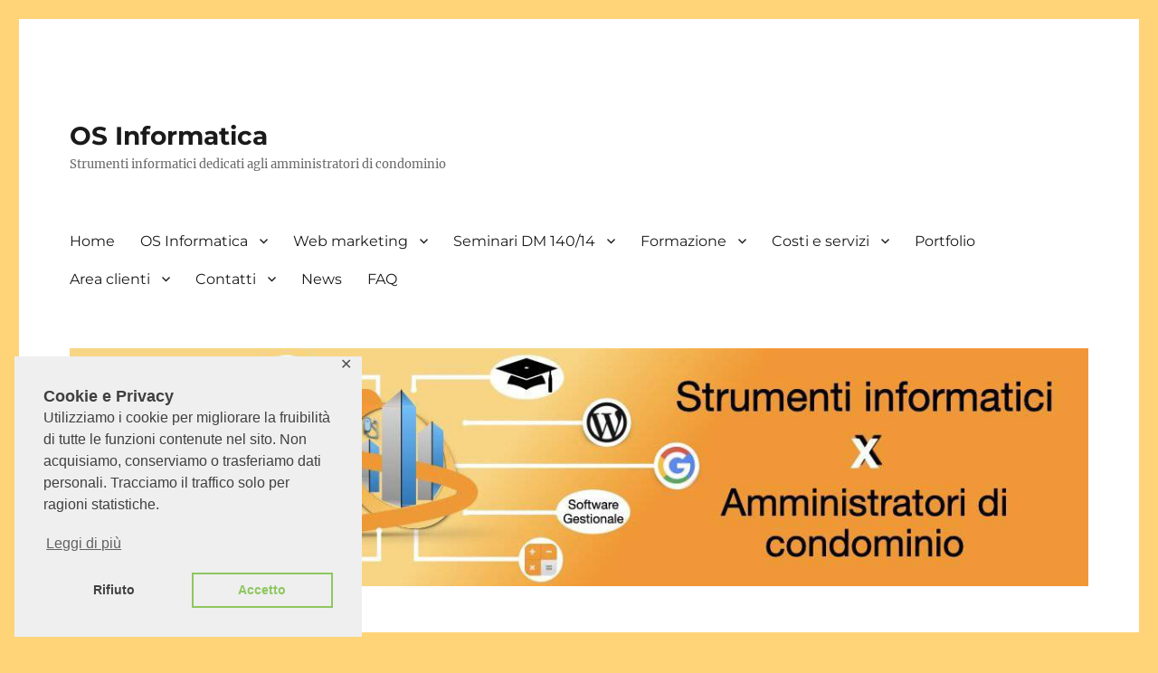

--- FILE ---
content_type: text/html; charset=UTF-8
request_url: https://www.os-informatica.it/tag/mailchimp/
body_size: 24135
content:
<!DOCTYPE html><html lang="it-IT" class="no-js"><head><meta charset="UTF-8"><meta name="viewport" content="width=device-width, initial-scale=1.0"><link rel="profile" href="https://gmpg.org/xfn/11"> <script>(function(html){html.className = html.className.replace(/\bno-js\b/,'js')})(document.documentElement);
//# sourceURL=twentysixteen_javascript_detection</script> <meta name='robots' content='index, follow, max-image-preview:large, max-snippet:-1, max-video-preview:-1' /> <script>window._wca = window._wca || [];</script> <!-- Jetpack Site Verification Tags --><meta name="google-site-verification" content="kU4XIWGXw8Kq-dV0_EYtgxp2iBtY03AKnGf5PVMCHWk" /> <!-- Google tag (gtag.js) consent mode dataLayer added by Site Kit --> <script id="google_gtagjs-js-consent-mode-data-layer">window.dataLayer = window.dataLayer || [];function gtag(){dataLayer.push(arguments);}
gtag('consent', 'default', {"ad_personalization":"denied","ad_storage":"denied","ad_user_data":"denied","analytics_storage":"denied","functionality_storage":"denied","security_storage":"denied","personalization_storage":"denied","region":["AT","BE","BG","CH","CY","CZ","DE","DK","EE","ES","FI","FR","GB","GR","HR","HU","IE","IS","IT","LI","LT","LU","LV","MT","NL","NO","PL","PT","RO","SE","SI","SK"],"wait_for_update":500});
window._googlesitekitConsentCategoryMap = {"statistics":["analytics_storage"],"marketing":["ad_storage","ad_user_data","ad_personalization"],"functional":["functionality_storage","security_storage"],"preferences":["personalization_storage"]};
window._googlesitekitConsents = {"ad_personalization":"denied","ad_storage":"denied","ad_user_data":"denied","analytics_storage":"denied","functionality_storage":"denied","security_storage":"denied","personalization_storage":"denied","region":["AT","BE","BG","CH","CY","CZ","DE","DK","EE","ES","FI","FR","GB","GR","HR","HU","IE","IS","IT","LI","LT","LU","LV","MT","NL","NO","PL","PT","RO","SE","SI","SK"],"wait_for_update":500};</script> <!-- End Google tag (gtag.js) consent mode dataLayer added by Site Kit --> <!-- This site is optimized with the Yoast SEO plugin v26.7 - https://yoast.com/wordpress/plugins/seo/ --><title>MailChimp Archivi - OS Informatica</title><link rel="canonical" href="https://www.os-informatica.it/tag/mailchimp/" /><meta property="og:locale" content="it_IT" /><meta property="og:type" content="article" /><meta property="og:title" content="MailChimp Archivi - OS Informatica" /><meta property="og:url" content="https://www.os-informatica.it/tag/mailchimp/" /><meta property="og:site_name" content="OS Informatica" /><meta name="twitter:card" content="summary_large_image" /><meta name="twitter:site" content="@ostikus" /><style media="all">img:is([sizes=auto i],[sizes^="auto," i]){contain-intrinsic-size:3000px 1500px}
img.wp-smiley,img.emoji{display:inline !important;border:none !important;box-shadow:none !important;height:1em !important;width:1em !important;margin:0 .07em !important;vertical-align:-.1em !important;background:0 0 !important;padding:0 !important}
.is-small-text{font-size:.875em}.is-regular-text{font-size:1em}.is-large-text{font-size:2.25em}.is-larger-text{font-size:3em}.has-drop-cap:not(:focus):first-letter {float:left;font-size:8.4em;font-style:normal;font-weight:100;line-height:.68;margin:.05em .1em 0 0;text-transform:uppercase}body.rtl .has-drop-cap:not(:focus):first-letter {float:none;margin-left:.1em}p.has-drop-cap.has-background{overflow:hidden}:root :where(p.has-background){padding:1.25em 2.375em}:where(p.has-text-color:not(.has-link-color)) a{color:inherit}p.has-text-align-left[style*="writing-mode:vertical-lr"],p.has-text-align-right[style*="writing-mode:vertical-rl"]{rotate:180deg}
.wp-block-image>a,.wp-block-image>figure>a{display:inline-block}.wp-block-image img{box-sizing:border-box;height:auto;max-width:100%;vertical-align:bottom}@media not (prefers-reduced-motion){.wp-block-image img.hide{visibility:hidden}.wp-block-image img.show{animation:show-content-image .4s}}.wp-block-image[style*=border-radius] img,.wp-block-image[style*=border-radius]>a{border-radius:inherit}.wp-block-image.has-custom-border img{box-sizing:border-box}.wp-block-image.aligncenter{text-align:center}.wp-block-image.alignfull>a,.wp-block-image.alignwide>a{width:100%}.wp-block-image.alignfull img,.wp-block-image.alignwide img{height:auto;width:100%}.wp-block-image .aligncenter,.wp-block-image .alignleft,.wp-block-image .alignright,.wp-block-image.aligncenter,.wp-block-image.alignleft,.wp-block-image.alignright{display:table}.wp-block-image .aligncenter>figcaption,.wp-block-image .alignleft>figcaption,.wp-block-image .alignright>figcaption,.wp-block-image.aligncenter>figcaption,.wp-block-image.alignleft>figcaption,.wp-block-image.alignright>figcaption{caption-side:bottom;display:table-caption}.wp-block-image .alignleft{float:left;margin:.5em 1em .5em 0}.wp-block-image .alignright{float:right;margin:.5em 0 .5em 1em}.wp-block-image .aligncenter{margin-left:auto;margin-right:auto}.wp-block-image :where(figcaption){margin-bottom:1em;margin-top:.5em}.wp-block-image.is-style-circle-mask img{border-radius:9999px}@supports ((-webkit-mask-image:none) or (mask-image:none)) or (-webkit-mask-image:none){.wp-block-image.is-style-circle-mask img{border-radius:0;-webkit-mask-image:url('data:image/svg+xml;utf8,<svg viewBox="0 0 100 100" xmlns="http://www.w3.org/2000/svg"><circle cx="50" cy="50" r="50"/></svg>');mask-image:url('data:image/svg+xml;utf8,<svg viewBox="0 0 100 100" xmlns="http://www.w3.org/2000/svg"><circle cx="50" cy="50" r="50"/></svg>');mask-mode:alpha;-webkit-mask-position:center;mask-position:center;-webkit-mask-repeat:no-repeat;mask-repeat:no-repeat;-webkit-mask-size:contain;mask-size:contain}}:root :where(.wp-block-image.is-style-rounded img,.wp-block-image .is-style-rounded img){border-radius:9999px}.wp-block-image figure{margin:0}.wp-lightbox-container{display:flex;flex-direction:column;position:relative}.wp-lightbox-container img{cursor:zoom-in}.wp-lightbox-container img:hover+button{opacity:1}.wp-lightbox-container button{align-items:center;backdrop-filter:blur(16px) saturate(180%);background-color:#5a5a5a40;border:none;border-radius:4px;cursor:zoom-in;display:flex;height:20px;justify-content:center;opacity:0;padding:0;position:absolute;right:16px;text-align:center;top:16px;width:20px;z-index:100}@media not (prefers-reduced-motion){.wp-lightbox-container button{transition:opacity .2s ease}}.wp-lightbox-container button:focus-visible{outline:3px auto #5a5a5a40;outline:3px auto -webkit-focus-ring-color;outline-offset:3px}.wp-lightbox-container button:hover{cursor:pointer;opacity:1}.wp-lightbox-container button:focus{opacity:1}.wp-lightbox-container button:focus,.wp-lightbox-container button:hover,.wp-lightbox-container button:not(:hover):not(:active):not(.has-background){background-color:#5a5a5a40;border:none}.wp-lightbox-overlay{box-sizing:border-box;cursor:zoom-out;height:100vh;left:0;overflow:hidden;position:fixed;top:0;visibility:hidden;width:100%;z-index:100000}.wp-lightbox-overlay .close-button{align-items:center;cursor:pointer;display:flex;justify-content:center;min-height:40px;min-width:40px;padding:0;position:absolute;right:calc(env(safe-area-inset-right) + 16px);top:calc(env(safe-area-inset-top) + 16px);z-index:5000000}.wp-lightbox-overlay .close-button:focus,.wp-lightbox-overlay .close-button:hover,.wp-lightbox-overlay .close-button:not(:hover):not(:active):not(.has-background){background:0 0;border:none}.wp-lightbox-overlay .lightbox-image-container{height:var(--wp--lightbox-container-height);left:50%;overflow:hidden;position:absolute;top:50%;transform:translate(-50%,-50%);transform-origin:top left;width:var(--wp--lightbox-container-width);z-index:9999999999}.wp-lightbox-overlay .wp-block-image{align-items:center;box-sizing:border-box;display:flex;height:100%;justify-content:center;margin:0;position:relative;transform-origin:0 0;width:100%;z-index:3000000}.wp-lightbox-overlay .wp-block-image img{height:var(--wp--lightbox-image-height);min-height:var(--wp--lightbox-image-height);min-width:var(--wp--lightbox-image-width);width:var(--wp--lightbox-image-width)}.wp-lightbox-overlay .wp-block-image figcaption{display:none}.wp-lightbox-overlay button{background:0 0;border:none}.wp-lightbox-overlay .scrim{background-color:#fff;height:100%;opacity:.9;position:absolute;width:100%;z-index:2000000}.wp-lightbox-overlay.active{visibility:visible}@media not (prefers-reduced-motion){.wp-lightbox-overlay.active{animation:turn-on-visibility .25s both}.wp-lightbox-overlay.active img{animation:turn-on-visibility .35s both}.wp-lightbox-overlay.show-closing-animation:not(.active){animation:turn-off-visibility .35s both}.wp-lightbox-overlay.show-closing-animation:not(.active) img{animation:turn-off-visibility .25s both}.wp-lightbox-overlay.zoom.active{animation:none;opacity:1;visibility:visible}.wp-lightbox-overlay.zoom.active .lightbox-image-container{animation:lightbox-zoom-in .4s}.wp-lightbox-overlay.zoom.active .lightbox-image-container img{animation:none}.wp-lightbox-overlay.zoom.active .scrim{animation:turn-on-visibility .4s forwards}.wp-lightbox-overlay.zoom.show-closing-animation:not(.active){animation:none}.wp-lightbox-overlay.zoom.show-closing-animation:not(.active) .lightbox-image-container{animation:lightbox-zoom-out .4s}.wp-lightbox-overlay.zoom.show-closing-animation:not(.active) .lightbox-image-container img{animation:none}.wp-lightbox-overlay.zoom.show-closing-animation:not(.active) .scrim{animation:turn-off-visibility .4s forwards}}@keyframes show-content-image{0%{visibility:hidden}99%{visibility:hidden}to{visibility:visible}}@keyframes turn-on-visibility{0%{opacity:0}to{opacity:1}}@keyframes turn-off-visibility{0%{opacity:1;visibility:visible}99%{opacity:0;visibility:visible}to{opacity:0;visibility:hidden}}@keyframes lightbox-zoom-in{0%{transform:translate(calc((-100vw + var(--wp--lightbox-scrollbar-width))/2 + var(--wp--lightbox-initial-left-position)),calc(-50vh + var(--wp--lightbox-initial-top-position))) scale(var(--wp--lightbox-scale))}to{transform:translate(-50%,-50%) scale(1)}}@keyframes lightbox-zoom-out{0%{transform:translate(-50%,-50%) scale(1);visibility:visible}99%{visibility:visible}to{transform:translate(calc((-100vw + var(--wp--lightbox-scrollbar-width))/2 + var(--wp--lightbox-initial-left-position)),calc(-50vh + var(--wp--lightbox-initial-top-position))) scale(var(--wp--lightbox-scale));visibility:hidden}}
:root :where(.wp-block-image figcaption){color:#555;font-size:13px;text-align:center}.is-dark-theme :root :where(.wp-block-image figcaption){color:#ffffffa6}.wp-block-image{margin:0 0 1em}
:root{--wp--preset--aspect-ratio--square:1;--wp--preset--aspect-ratio--4-3:4/3;--wp--preset--aspect-ratio--3-4:3/4;--wp--preset--aspect-ratio--3-2:3/2;--wp--preset--aspect-ratio--2-3:2/3;--wp--preset--aspect-ratio--16-9:16/9;--wp--preset--aspect-ratio--9-16:9/16;--wp--preset--color--black:#000;--wp--preset--color--cyan-bluish-gray:#abb8c3;--wp--preset--color--white:#fff;--wp--preset--color--pale-pink:#f78da7;--wp--preset--color--vivid-red:#cf2e2e;--wp--preset--color--luminous-vivid-orange:#ff6900;--wp--preset--color--luminous-vivid-amber:#fcb900;--wp--preset--color--light-green-cyan:#7bdcb5;--wp--preset--color--vivid-green-cyan:#00d084;--wp--preset--color--pale-cyan-blue:#8ed1fc;--wp--preset--color--vivid-cyan-blue:#0693e3;--wp--preset--color--vivid-purple:#9b51e0;--wp--preset--color--dark-gray:#1a1a1a;--wp--preset--color--medium-gray:#686868;--wp--preset--color--light-gray:#e5e5e5;--wp--preset--color--blue-gray:#4d545c;--wp--preset--color--bright-blue:#007acc;--wp--preset--color--light-blue:#9adffd;--wp--preset--color--dark-brown:#402b30;--wp--preset--color--medium-brown:#774e24;--wp--preset--color--dark-red:#640c1f;--wp--preset--color--bright-red:#ff675f;--wp--preset--color--yellow:#ffef8e;--wp--preset--gradient--vivid-cyan-blue-to-vivid-purple:linear-gradient(135deg,#0693e3 0%,#9b51e0 100%);--wp--preset--gradient--light-green-cyan-to-vivid-green-cyan:linear-gradient(135deg,#7adcb4 0%,#00d082 100%);--wp--preset--gradient--luminous-vivid-amber-to-luminous-vivid-orange:linear-gradient(135deg,#fcb900 0%,#ff6900 100%);--wp--preset--gradient--luminous-vivid-orange-to-vivid-red:linear-gradient(135deg,#ff6900 0%,#cf2e2e 100%);--wp--preset--gradient--very-light-gray-to-cyan-bluish-gray:linear-gradient(135deg,#eee 0%,#a9b8c3 100%);--wp--preset--gradient--cool-to-warm-spectrum:linear-gradient(135deg,#4aeadc 0%,#9778d1 20%,#cf2aba 40%,#ee2c82 60%,#fb6962 80%,#fef84c 100%);--wp--preset--gradient--blush-light-purple:linear-gradient(135deg,#ffceec 0%,#9896f0 100%);--wp--preset--gradient--blush-bordeaux:linear-gradient(135deg,#fecda5 0%,#fe2d2d 50%,#6b003e 100%);--wp--preset--gradient--luminous-dusk:linear-gradient(135deg,#ffcb70 0%,#c751c0 50%,#4158d0 100%);--wp--preset--gradient--pale-ocean:linear-gradient(135deg,#fff5cb 0%,#b6e3d4 50%,#33a7b5 100%);--wp--preset--gradient--electric-grass:linear-gradient(135deg,#caf880 0%,#71ce7e 100%);--wp--preset--gradient--midnight:linear-gradient(135deg,#020381 0%,#2874fc 100%);--wp--preset--font-size--small:13px;--wp--preset--font-size--medium:20px;--wp--preset--font-size--large:36px;--wp--preset--font-size--x-large:42px;--wp--preset--spacing--20:.44rem;--wp--preset--spacing--30:.67rem;--wp--preset--spacing--40:1rem;--wp--preset--spacing--50:1.5rem;--wp--preset--spacing--60:2.25rem;--wp--preset--spacing--70:3.38rem;--wp--preset--spacing--80:5.06rem;--wp--preset--shadow--natural:6px 6px 9px rgba(0,0,0,.2);--wp--preset--shadow--deep:12px 12px 50px rgba(0,0,0,.4);--wp--preset--shadow--sharp:6px 6px 0px rgba(0,0,0,.2);--wp--preset--shadow--outlined:6px 6px 0px -3px #fff,6px 6px #000;--wp--preset--shadow--crisp:6px 6px 0px #000}:where(.is-layout-flex){gap:.5em}:where(.is-layout-grid){gap:.5em}body .is-layout-flex{display:flex}.is-layout-flex{flex-wrap:wrap;align-items:center}.is-layout-flex>:is(*,div){margin:0}body .is-layout-grid{display:grid}.is-layout-grid>:is(*,div){margin:0}:where(.wp-block-columns.is-layout-flex){gap:2em}:where(.wp-block-columns.is-layout-grid){gap:2em}:where(.wp-block-post-template.is-layout-flex){gap:1.25em}:where(.wp-block-post-template.is-layout-grid){gap:1.25em}.has-black-color{color:var(--wp--preset--color--black) !important}.has-cyan-bluish-gray-color{color:var(--wp--preset--color--cyan-bluish-gray) !important}.has-white-color{color:var(--wp--preset--color--white) !important}.has-pale-pink-color{color:var(--wp--preset--color--pale-pink) !important}.has-vivid-red-color{color:var(--wp--preset--color--vivid-red) !important}.has-luminous-vivid-orange-color{color:var(--wp--preset--color--luminous-vivid-orange) !important}.has-luminous-vivid-amber-color{color:var(--wp--preset--color--luminous-vivid-amber) !important}.has-light-green-cyan-color{color:var(--wp--preset--color--light-green-cyan) !important}.has-vivid-green-cyan-color{color:var(--wp--preset--color--vivid-green-cyan) !important}.has-pale-cyan-blue-color{color:var(--wp--preset--color--pale-cyan-blue) !important}.has-vivid-cyan-blue-color{color:var(--wp--preset--color--vivid-cyan-blue) !important}.has-vivid-purple-color{color:var(--wp--preset--color--vivid-purple) !important}.has-black-background-color{background-color:var(--wp--preset--color--black) !important}.has-cyan-bluish-gray-background-color{background-color:var(--wp--preset--color--cyan-bluish-gray) !important}.has-white-background-color{background-color:var(--wp--preset--color--white) !important}.has-pale-pink-background-color{background-color:var(--wp--preset--color--pale-pink) !important}.has-vivid-red-background-color{background-color:var(--wp--preset--color--vivid-red) !important}.has-luminous-vivid-orange-background-color{background-color:var(--wp--preset--color--luminous-vivid-orange) !important}.has-luminous-vivid-amber-background-color{background-color:var(--wp--preset--color--luminous-vivid-amber) !important}.has-light-green-cyan-background-color{background-color:var(--wp--preset--color--light-green-cyan) !important}.has-vivid-green-cyan-background-color{background-color:var(--wp--preset--color--vivid-green-cyan) !important}.has-pale-cyan-blue-background-color{background-color:var(--wp--preset--color--pale-cyan-blue) !important}.has-vivid-cyan-blue-background-color{background-color:var(--wp--preset--color--vivid-cyan-blue) !important}.has-vivid-purple-background-color{background-color:var(--wp--preset--color--vivid-purple) !important}.has-black-border-color{border-color:var(--wp--preset--color--black) !important}.has-cyan-bluish-gray-border-color{border-color:var(--wp--preset--color--cyan-bluish-gray) !important}.has-white-border-color{border-color:var(--wp--preset--color--white) !important}.has-pale-pink-border-color{border-color:var(--wp--preset--color--pale-pink) !important}.has-vivid-red-border-color{border-color:var(--wp--preset--color--vivid-red) !important}.has-luminous-vivid-orange-border-color{border-color:var(--wp--preset--color--luminous-vivid-orange) !important}.has-luminous-vivid-amber-border-color{border-color:var(--wp--preset--color--luminous-vivid-amber) !important}.has-light-green-cyan-border-color{border-color:var(--wp--preset--color--light-green-cyan) !important}.has-vivid-green-cyan-border-color{border-color:var(--wp--preset--color--vivid-green-cyan) !important}.has-pale-cyan-blue-border-color{border-color:var(--wp--preset--color--pale-cyan-blue) !important}.has-vivid-cyan-blue-border-color{border-color:var(--wp--preset--color--vivid-cyan-blue) !important}.has-vivid-purple-border-color{border-color:var(--wp--preset--color--vivid-purple) !important}.has-vivid-cyan-blue-to-vivid-purple-gradient-background{background:var(--wp--preset--gradient--vivid-cyan-blue-to-vivid-purple) !important}.has-light-green-cyan-to-vivid-green-cyan-gradient-background{background:var(--wp--preset--gradient--light-green-cyan-to-vivid-green-cyan) !important}.has-luminous-vivid-amber-to-luminous-vivid-orange-gradient-background{background:var(--wp--preset--gradient--luminous-vivid-amber-to-luminous-vivid-orange) !important}.has-luminous-vivid-orange-to-vivid-red-gradient-background{background:var(--wp--preset--gradient--luminous-vivid-orange-to-vivid-red) !important}.has-very-light-gray-to-cyan-bluish-gray-gradient-background{background:var(--wp--preset--gradient--very-light-gray-to-cyan-bluish-gray) !important}.has-cool-to-warm-spectrum-gradient-background{background:var(--wp--preset--gradient--cool-to-warm-spectrum) !important}.has-blush-light-purple-gradient-background{background:var(--wp--preset--gradient--blush-light-purple) !important}.has-blush-bordeaux-gradient-background{background:var(--wp--preset--gradient--blush-bordeaux) !important}.has-luminous-dusk-gradient-background{background:var(--wp--preset--gradient--luminous-dusk) !important}.has-pale-ocean-gradient-background{background:var(--wp--preset--gradient--pale-ocean) !important}.has-electric-grass-gradient-background{background:var(--wp--preset--gradient--electric-grass) !important}.has-midnight-gradient-background{background:var(--wp--preset--gradient--midnight) !important}.has-small-font-size{font-size:var(--wp--preset--font-size--small) !important}.has-medium-font-size{font-size:var(--wp--preset--font-size--medium) !important}.has-large-font-size{font-size:var(--wp--preset--font-size--large) !important}.has-x-large-font-size{font-size:var(--wp--preset--font-size--x-large) !important}

/**
 * Core styles: block-supports
 */

/*# sourceURL=core-block-supports-inline-css */

.wp-block-button__link{background-color:#32373c;border-radius:9999px;box-shadow:none;color:#fff;font-size:1.125em;padding:calc(.667em + 2px) calc(1.333em + 2px);text-decoration:none}.wp-block-file__button{background:#32373c;color:#fff}.wp-block-accordion-heading{margin:0}.wp-block-accordion-heading__toggle{background-color:inherit!important;color:inherit!important}.wp-block-accordion-heading__toggle:not(:focus-visible){outline:none}.wp-block-accordion-heading__toggle:focus,.wp-block-accordion-heading__toggle:hover{background-color:inherit!important;border:none;box-shadow:none;color:inherit;padding:var(--wp--preset--spacing--20,1em) 0;text-decoration:none}.wp-block-accordion-heading__toggle:focus-visible{outline:auto;outline-offset:0}
.infinite-scroll .woocommerce-pagination{display:none}
.woocommerce form .form-row .required{visibility:visible}
body{background-color:#3b3721}.site{background-color:#ffef8e}mark,ins,button,button[disabled]:hover,button[disabled]:focus,input[type=button],input[type=button][disabled]:hover,input[type=button][disabled]:focus,input[type=reset],input[type=reset][disabled]:hover,input[type=reset][disabled]:focus,input[type=submit],input[type=submit][disabled]:hover,input[type=submit][disabled]:focus,.menu-toggle.toggled-on,.menu-toggle.toggled-on:hover,.menu-toggle.toggled-on:focus,.pagination .prev,.pagination .next,.pagination .prev:hover,.pagination .prev:focus,.pagination .next:hover,.pagination .next:focus,.pagination .nav-links:before,.pagination .nav-links:after,.widget_calendar tbody a,.widget_calendar tbody a:hover,.widget_calendar tbody a:focus,.page-links a,.page-links a:hover,.page-links a:focus{color:#ffef8e}.menu-toggle:hover,.menu-toggle:focus,a,.main-navigation a:hover,.main-navigation a:focus,.dropdown-toggle:hover,.dropdown-toggle:focus,.social-navigation a:hover:before,.social-navigation a:focus:before,.post-navigation a:hover .post-title,.post-navigation a:focus .post-title,.tagcloud a:hover,.tagcloud a:focus,.site-branding .site-title a:hover,.site-branding .site-title a:focus,.entry-title a:hover,.entry-title a:focus,.entry-footer a:hover,.entry-footer a:focus,.comment-metadata a:hover,.comment-metadata a:focus,.pingback .comment-edit-link:hover,.pingback .comment-edit-link:focus,.comment-reply-link,.comment-reply-link:hover,.comment-reply-link:focus,.required,.site-info a:hover,.site-info a:focus{color:#774e24}mark,ins,button:hover,button:focus,input[type=button]:hover,input[type=button]:focus,input[type=reset]:hover,input[type=reset]:focus,input[type=submit]:hover,input[type=submit]:focus,.pagination .prev:hover,.pagination .prev:focus,.pagination .next:hover,.pagination .next:focus,.widget_calendar tbody a,.page-links a:hover,.page-links a:focus{background-color:#774e24}input[type=date]:focus,input[type=time]:focus,input[type=datetime-local]:focus,input[type=week]:focus,input[type=month]:focus,input[type=text]:focus,input[type=email]:focus,input[type=url]:focus,input[type=password]:focus,input[type=search]:focus,input[type=tel]:focus,input[type=number]:focus,textarea:focus,.tagcloud a:hover,.tagcloud a:focus,.menu-toggle:hover,.menu-toggle:focus{border-color:#774e24}body,blockquote cite,blockquote small,.main-navigation a,.menu-toggle,.dropdown-toggle,.social-navigation a,.post-navigation a,.pagination a:hover,.pagination a:focus,.widget-title a,.site-branding .site-title a,.entry-title a,.page-links>.page-links-title,.comment-author,.comment-reply-title small a:hover,.comment-reply-title small a:focus{color:#3b3721}blockquote,.menu-toggle.toggled-on,.menu-toggle.toggled-on:hover,.menu-toggle.toggled-on:focus,.post-navigation,.post-navigation div+div,.pagination,.widget,.page-header,.page-links a,.comments-title,.comment-reply-title{border-color:#3b3721}button,button[disabled]:hover,button[disabled]:focus,input[type=button],input[type=button][disabled]:hover,input[type=button][disabled]:focus,input[type=reset],input[type=reset][disabled]:hover,input[type=reset][disabled]:focus,input[type=submit],input[type=submit][disabled]:hover,input[type=submit][disabled]:focus,.menu-toggle.toggled-on,.menu-toggle.toggled-on:hover,.menu-toggle.toggled-on:focus,.pagination:before,.pagination:after,.pagination .prev,.pagination .next,.page-links a{background-color:#3b3721}body:not(.search-results) .entry-summary{color:#5b4d3e}blockquote,.post-password-form label,a:hover,a:focus,a:active,.post-navigation .meta-nav,.image-navigation,.comment-navigation,.widget_recent_entries .post-date,.widget_rss .rss-date,.widget_rss cite,.site-description,.author-bio,.entry-footer,.entry-footer a,.sticky-post,.taxonomy-description,.entry-caption,.comment-metadata,.pingback .edit-link,.comment-metadata a,.pingback .comment-edit-link,.comment-form label,.comment-notes,.comment-awaiting-moderation,.logged-in-as,.form-allowed-tags,.site-info,.site-info a,.wp-caption .wp-caption-text,.gallery-caption,.widecolumn label,.widecolumn .mu_register label{color:#5b4d3e}.widget_calendar tbody a:hover,.widget_calendar tbody a:focus{background-color:#5b4d3e}fieldset,pre,abbr,acronym,table,th,td,input[type=date],input[type=time],input[type=datetime-local],input[type=week],input[type=month],input[type=text],input[type=email],input[type=url],input[type=password],input[type=search],input[type=tel],input[type=number],textarea,.main-navigation li,.main-navigation .primary-menu,.menu-toggle,.dropdown-toggle:after,.social-navigation a,.image-navigation,.comment-navigation,.tagcloud a,.entry-content,.entry-summary,.page-links a,.page-links>span,.comment-list article,.comment-list .pingback,.comment-list .trackback,.comment-reply-link,.no-comments,.widecolumn .mu_register .mu_alert{border-color:rgba(59,55,33,.2)}hr,code{background-color:rgba(59,55,33,.2)}@media screen and (min-width:56.875em){.main-navigation li:hover>a,.main-navigation li.focus>a{color:#774e24}.main-navigation ul ul,.main-navigation ul ul li{border-color:rgba(59,55,33,.2)}.main-navigation ul ul:before{border-top-color:rgba(59,55,33,.2);border-bottom-color:rgba(59,55,33,.2)}.main-navigation ul ul li{background-color:#ffef8e}.main-navigation ul ul:after{border-top-color:#ffef8e;border-bottom-color:#ffef8e}}.site{background-color:#ffd479}mark,ins,button,button[disabled]:hover,button[disabled]:focus,input[type=button],input[type=button][disabled]:hover,input[type=button][disabled]:focus,input[type=reset],input[type=reset][disabled]:hover,input[type=reset][disabled]:focus,input[type=submit],input[type=submit][disabled]:hover,input[type=submit][disabled]:focus,.menu-toggle.toggled-on,.menu-toggle.toggled-on:hover,.menu-toggle.toggled-on:focus,.pagination .prev,.pagination .next,.pagination .prev:hover,.pagination .prev:focus,.pagination .next:hover,.pagination .next:focus,.pagination .nav-links:before,.pagination .nav-links:after,.widget_calendar tbody a,.widget_calendar tbody a:hover,.widget_calendar tbody a:focus,.page-links a,.page-links a:hover,.page-links a:focus{color:#ffd479}@media screen and (min-width:56.875em){.main-navigation ul ul li{background-color:#ffd479}.main-navigation ul ul:after{border-top-color:#ffd479;border-bottom-color:#ffd479}}.menu-toggle:hover,.menu-toggle:focus,a,.main-navigation a:hover,.main-navigation a:focus,.dropdown-toggle:hover,.dropdown-toggle:focus,.social-navigation a:hover:before,.social-navigation a:focus:before,.post-navigation a:hover .post-title,.post-navigation a:focus .post-title,.tagcloud a:hover,.tagcloud a:focus,.site-branding .site-title a:hover,.site-branding .site-title a:focus,.entry-title a:hover,.entry-title a:focus,.entry-footer a:hover,.entry-footer a:focus,.comment-metadata a:hover,.comment-metadata a:focus,.pingback .comment-edit-link:hover,.pingback .comment-edit-link:focus,.comment-reply-link,.comment-reply-link:hover,.comment-reply-link:focus,.required,.site-info a:hover,.site-info a:focus{color:#1e73be}mark,ins,button:hover,button:focus,input[type=button]:hover,input[type=button]:focus,input[type=reset]:hover,input[type=reset]:focus,input[type=submit]:hover,input[type=submit]:focus,.pagination .prev:hover,.pagination .prev:focus,.pagination .next:hover,.pagination .next:focus,.widget_calendar tbody a,.page-links a:hover,.page-links a:focus{background-color:#1e73be}input[type=date]:focus,input[type=time]:focus,input[type=datetime-local]:focus,input[type=week]:focus,input[type=month]:focus,input[type=text]:focus,input[type=email]:focus,input[type=url]:focus,input[type=password]:focus,input[type=search]:focus,input[type=tel]:focus,input[type=number]:focus,textarea:focus,.tagcloud a:hover,.tagcloud a:focus,.menu-toggle:hover,.menu-toggle:focus{border-color:#1e73be}@media screen and (min-width:56.875em){.main-navigation li:hover>a,.main-navigation li.focus>a{color:#1e73be}}
[class*=" icon-oc-"],[class^=icon-oc-]{speak:none;font-style:normal;font-weight:400;font-variant:normal;text-transform:none;line-height:1;-webkit-font-smoothing:antialiased;-moz-osx-font-smoothing:grayscale}.icon-oc-one-com-white-32px-fill:before{content:"901"}.icon-oc-one-com:before{content:"900"}#one-com-icon,.toplevel_page_onecom-wp .wp-menu-image{speak:none;display:flex;align-items:center;justify-content:center;text-transform:none;line-height:1;-webkit-font-smoothing:antialiased;-moz-osx-font-smoothing:grayscale}.onecom-wp-admin-bar-item>a,.toplevel_page_onecom-wp>.wp-menu-name{font-size:16px;font-weight:400;line-height:1}.toplevel_page_onecom-wp>.wp-menu-name img{width:69px;height:9px}.wp-submenu-wrap.wp-submenu>.wp-submenu-head>img{width:88px;height:auto}.onecom-wp-admin-bar-item>a img{height:7px!important}.onecom-wp-admin-bar-item>a img,.toplevel_page_onecom-wp>.wp-menu-name img{opacity:.8}.onecom-wp-admin-bar-item.hover>a img,.toplevel_page_onecom-wp.wp-has-current-submenu>.wp-menu-name img,li.opensub>a.toplevel_page_onecom-wp>.wp-menu-name img{opacity:1}#one-com-icon:before,.onecom-wp-admin-bar-item>a:before,.toplevel_page_onecom-wp>.wp-menu-image:before{content:'';position:static!important;background-color:rgba(240,245,250,.4);border-radius:102px;width:18px;height:18px;padding:0!important}.onecom-wp-admin-bar-item>a:before{width:14px;height:14px}.onecom-wp-admin-bar-item.hover>a:before,.toplevel_page_onecom-wp.opensub>a>.wp-menu-image:before,.toplevel_page_onecom-wp.wp-has-current-submenu>.wp-menu-image:before{background-color:#76b82a}.onecom-wp-admin-bar-item>a{display:inline-flex!important;align-items:center;justify-content:center}#one-com-logo-wrapper{font-size:4em}#one-com-icon{vertical-align:middle}.imagify-welcome{display:none !important}
img#wpstats{display:none}
body.custom-background{background-color:#ffd479}</style><script type="application/ld+json" class="yoast-schema-graph">{"@context":"https://schema.org","@graph":[{"@type":"CollectionPage","@id":"https://www.os-informatica.it/tag/mailchimp/","url":"https://www.os-informatica.it/tag/mailchimp/","name":"MailChimp Archivi - OS Informatica","isPartOf":{"@id":"https://www.os-informatica.it/#website"},"primaryImageOfPage":{"@id":"https://www.os-informatica.it/tag/mailchimp/#primaryimage"},"image":{"@id":"https://www.os-informatica.it/tag/mailchimp/#primaryimage"},"thumbnailUrl":"https://www.os-informatica.it/wp-content/uploads/2021/06/Funnel-per-amministratori-di-stabili-OS-Informatica.jpg","breadcrumb":{"@id":"https://www.os-informatica.it/tag/mailchimp/#breadcrumb"},"inLanguage":"it-IT"},{"@type":"ImageObject","inLanguage":"it-IT","@id":"https://www.os-informatica.it/tag/mailchimp/#primaryimage","url":"https://www.os-informatica.it/wp-content/uploads/2021/06/Funnel-per-amministratori-di-stabili-OS-Informatica.jpg","contentUrl":"https://www.os-informatica.it/wp-content/uploads/2021/06/Funnel-per-amministratori-di-stabili-OS-Informatica.jpg","width":567,"height":354,"caption":"Funnel-per-amministratori-di-stabili"},{"@type":"BreadcrumbList","@id":"https://www.os-informatica.it/tag/mailchimp/#breadcrumb","itemListElement":[{"@type":"ListItem","position":1,"name":"Home","item":"https://www.os-informatica.it/"},{"@type":"ListItem","position":2,"name":"MailChimp"}]},{"@type":"WebSite","@id":"https://www.os-informatica.it/#website","url":"https://www.os-informatica.it/","name":"OS Informatica","description":"Strumenti informatici dedicati agli amministratori di condominio","publisher":{"@id":"https://www.os-informatica.it/#organization"},"alternateName":"Formazione DM 140 - Strumenti informatici","potentialAction":[{"@type":"SearchAction","target":{"@type":"EntryPoint","urlTemplate":"https://www.os-informatica.it/?s={search_term_string}"},"query-input":{"@type":"PropertyValueSpecification","valueRequired":true,"valueName":"search_term_string"}}],"inLanguage":"it-IT"},{"@type":"Organization","@id":"https://www.os-informatica.it/#organization","name":"OS Informatica","url":"https://www.os-informatica.it/","logo":{"@type":"ImageObject","inLanguage":"it-IT","@id":"https://www.os-informatica.it/#/schema/logo/image/","url":"https://www.os-informatica.it/wp-content/uploads/2021/04/cropped-OS-Informatica-web-marketing-per-amministratori-di-condominio.jpg","contentUrl":"https://www.os-informatica.it/wp-content/uploads/2021/04/cropped-OS-Informatica-web-marketing-per-amministratori-di-condominio.jpg","width":512,"height":512,"caption":"OS Informatica"},"image":{"@id":"https://www.os-informatica.it/#/schema/logo/image/"},"sameAs":["https://www.facebook.com/osinformaticapv","https://x.com/ostikus","https://www.instagram.com/os_informatica/","https://www.linkedin.com/company/11291345","https://www.youtube.com/channel/UCgREWjkgb5cD6ewL0A-Y9lQ/featured"]}]}</script> <!-- / Yoast SEO plugin. --><link rel='dns-prefetch' href='//stats.wp.com' /><link rel='dns-prefetch' href='//www.googletagmanager.com' /><link rel='preconnect' href='//c0.wp.com' /><link href='https://sp-ao.shortpixel.ai' rel='preconnect' /><link rel="alternate" type="application/rss+xml" title="OS Informatica &raquo; Feed" href="https://www.os-informatica.it/feed/" /><link rel="alternate" type="application/rss+xml" title="OS Informatica &raquo; Feed dei commenti" href="https://www.os-informatica.it/comments/feed/" /><link rel="alternate" type="text/calendar" title="OS Informatica &raquo; iCal Feed" href="https://www.os-informatica.it/eventi/?ical=1" /><link rel="alternate" type="application/rss+xml" title="OS Informatica &raquo; MailChimp Feed del tag" href="https://www.os-informatica.it/tag/mailchimp/feed/" /><link rel='stylesheet' id='twentysixteen-jetpack-css' href='https://usercontent.one/wp/www.os-informatica.it/wp-content/plugins/jetpack/modules/theme-tools/compat/twentysixteen.css?media=1754114976' media='all' /><link rel='stylesheet' id='wp-block-library-css' href='https://usercontent.one/wp/www.os-informatica.it/wp-content/plugins/gutenberg/build/styles/block-library/style.css?media=1754114976' media='all' /><link rel='stylesheet' id='plyr-css-css' href='https://usercontent.one/wp/www.os-informatica.it/wp-content/plugins/easy-video-player/lib/plyr.css?media=1754114976' media='all' /><link rel='stylesheet' id='gdpr-framework-cookieconsent-css-css' href='https://usercontent.one/wp/www.os-informatica.it/wp-content/plugins/gdpr-framework/assets/cookieconsent.min.css?media=1754114976' media='all' /><link rel='stylesheet' id='sumup-checkout-css' href='https://usercontent.one/wp/www.os-informatica.it/wp-content/plugins/sumup-payment-gateway-for-woocommerce/assets/css/checkout/modal.min.css?media=1754114976' media='all' /><link rel='stylesheet' id='woocommerce-layout-css' href='https://usercontent.one/wp/www.os-informatica.it/wp-content/plugins/woocommerce/assets/css/woocommerce-layout.css?media=1754114976' media='all' /><link rel='stylesheet' id='woocommerce-smallscreen-css' href='https://usercontent.one/wp/www.os-informatica.it/wp-content/plugins/woocommerce/assets/css/woocommerce-smallscreen.css?media=1754114976' media='only screen and (max-width: 768px)' /><link rel='stylesheet' id='woocommerce-general-css' href='https://usercontent.one/wp/www.os-informatica.it/wp-content/plugins/woocommerce/assets/css/woocommerce.css?media=1754114976' media='all' /><link rel='stylesheet' id='twentysixteen-fonts-css' href='https://usercontent.one/wp/www.os-informatica.it/wp-content/themes/twentysixteen/fonts/merriweather-plus-montserrat-plus-inconsolata.css?media=1754114976' media='all' /><link rel='stylesheet' id='genericons-css' href='https://usercontent.one/wp/www.os-informatica.it/wp-content/plugins/jetpack/_inc/genericons/genericons/genericons.css?media=1754114976' media='all' /><link rel='stylesheet' id='twentysixteen-style-css' href='https://usercontent.one/wp/www.os-informatica.it/wp-content/themes/twentysixteen/style.css?media=1754114976' media='all' /><link rel='stylesheet' id='twentysixteen-block-style-css' href='https://usercontent.one/wp/www.os-informatica.it/wp-content/themes/twentysixteen/css/blocks.css?media=1754114976' media='all' /> <script src="https://www.os-informatica.it/wp-content/cache/autoptimize/js/autoptimize_single_16623e9f7cd802cf093c325c511a739c.js" id="jquery-core-js"></script> <script id="plyr-js-js-extra">var easy_video_player = {"plyr_iconUrl":"https://usercontent.one/wp/www.os-informatica.it/wp-content/plugins/easy-video-player/lib/plyr.svg","plyr_blankVideo":"https://usercontent.one/wp/www.os-informatica.it/wp-content/plugins/easy-video-player/lib/blank.mp4?media=1754114976"};
//# sourceURL=plyr-js-js-extra</script> <script src="https://usercontent.one/wp/www.os-informatica.it/wp-content/plugins/easy-video-player/lib/plyr.js?media=1754114976" id="plyr-js-js"></script> <script src="https://usercontent.one/wp/www.os-informatica.it/wp-content/plugins/gdpr-framework/assets/cookieconsent.min.js?media=1754114976" id="gdpr-framework-cookieconsent-min-js-js"></script> <script src="https://usercontent.one/wp/www.os-informatica.it/wp-content/plugins/woocommerce/assets/js/jquery-blockui/jquery.blockUI.js?media=1754114976" id="wc-jquery-blockui-js" data-wp-strategy="defer"></script> <script id="wc-add-to-cart-js-extra">var wc_add_to_cart_params = {"ajax_url":"/wp-admin/admin-ajax.php","wc_ajax_url":"/?wc-ajax=%%endpoint%%","i18n_view_cart":"Visualizza carrello","cart_url":"https://www.os-informatica.it/carrello/","is_cart":"","cart_redirect_after_add":"yes"};
//# sourceURL=wc-add-to-cart-js-extra</script> <script src="https://usercontent.one/wp/www.os-informatica.it/wp-content/plugins/woocommerce/assets/js/frontend/add-to-cart.js?media=1754114976" id="wc-add-to-cart-js" defer data-wp-strategy="defer"></script> <script src="https://usercontent.one/wp/www.os-informatica.it/wp-content/plugins/woocommerce/assets/js/js-cookie/js.cookie.js?media=1754114976" id="wc-js-cookie-js" data-wp-strategy="defer"></script> <script id="kk-script-js-extra">var fetchCartItems = {"ajax_url":"https://www.os-informatica.it/wp-admin/admin-ajax.php","action":"kk_wc_fetchcartitems","nonce":"e7d296a705","currency":"EUR"};
//# sourceURL=kk-script-js-extra</script> <script src="https://usercontent.one/wp/www.os-informatica.it/wp-content/plugins/kliken-marketing-for-google/assets/kk-script.js?media=1754114976" id="kk-script-js"></script> <script id="WCPAY_ASSETS-js-extra">var wcpayAssets = {"url":"https://www.os-informatica.it/wp-content/plugins/woocommerce-payments/dist/"};
//# sourceURL=WCPAY_ASSETS-js-extra</script> <script id="twentysixteen-script-js-extra">var screenReaderText = {"expand":"apri i menu child","collapse":"chiudi i menu child"};
//# sourceURL=twentysixteen-script-js-extra</script> <script src="https://usercontent.one/wp/www.os-informatica.it/wp-content/themes/twentysixteen/js/functions.js?media=1754114976" id="twentysixteen-script-js" defer data-wp-strategy="defer"></script> <script src="https://stats.wp.com/s-202603.js" id="woocommerce-analytics-js" defer data-wp-strategy="defer"></script> <!-- Snippet del tag Google (gtag.js) aggiunto da Site Kit --> <!-- Snippet Google Analytics aggiunto da Site Kit --> <script src="https://www.googletagmanager.com/gtag/js?id=G-J80QZP1488" id="google_gtagjs-js" async></script> <script id="google_gtagjs-js-after">window.dataLayer = window.dataLayer || [];function gtag(){dataLayer.push(arguments);}
gtag("set","linker",{"domains":["www.os-informatica.it"]});
gtag("js", new Date());
gtag("set", "developer_id.dZTNiMT", true);
gtag("config", "G-J80QZP1488");
 window._googlesitekit = window._googlesitekit || {}; window._googlesitekit.throttledEvents = []; window._googlesitekit.gtagEvent = (name, data) => { var key = JSON.stringify( { name, data } ); if ( !! window._googlesitekit.throttledEvents[ key ] ) { return; } window._googlesitekit.throttledEvents[ key ] = true; setTimeout( () => { delete window._googlesitekit.throttledEvents[ key ]; }, 5 ); gtag( "event", name, { ...data, event_source: "site-kit" } ); }; 
//# sourceURL=google_gtagjs-js-after</script> <link rel="https://api.w.org/" href="https://www.os-informatica.it/wp-json/" /><link rel="alternate" title="JSON" type="application/json" href="https://www.os-informatica.it/wp-json/wp/v2/tags/180" /><link rel="EditURI" type="application/rsd+xml" title="RSD" href="https://www.os-informatica.it/xmlrpc.php?rsd" /><meta name="generator" content="WordPress 6.9" /><meta name="generator" content="WooCommerce 10.4.3" /><meta name="generator" content="Site Kit by Google 1.170.0" /><!-- Google Tag Manager --> <script>(function(w,d,s,l,i){w[l]=w[l]||[];w[l].push({'gtm.start':
new Date().getTime(),event:'gtm.js'});var f=d.getElementsByTagName(s)[0],
j=d.createElement(s),dl=l!='dataLayer'?'&l='+l:'';j.async=true;j.src=
'https://www.googletagmanager.com/gtm.js?id='+i+dl;f.parentNode.insertBefore(j,f);
})(window,document,'script','dataLayer','GTM-NR4FKTV');</script> <!-- End Google Tag Manager --><meta name="p:domain_verify" content="d5893ccce595483d4b37b915581498e6"/> <script id="mcjs">!function(c,h,i,m,p){m=c.createElement(h),p=c.getElementsByTagName(h)[0],m.async=1,m.src=i,p.parentNode.insertBefore(m,p)}(document,"script","https://chimpstatic.com/mcjs-connected/js/users/83f46ba292059028f367a2a95/e8fb814f5610a804322c75c47.js");</script><meta name="ti-site-data" content="[base64]" /><meta name="tec-api-version" content="v1"><meta name="tec-api-origin" content="https://www.os-informatica.it"><link rel="alternate" href="https://www.os-informatica.it/wp-json/tribe/events/v1/events/?tags=mailchimp" /> <script type="text/javascript">var _swaMa=["1243983709"];"undefined"==typeof sw&&!function(e,s,a){function t(){for(;o[0]&&"loaded"==o[0][d];)i=o.shift(),i[w]=!c.parentNode.insertBefore(i,c)}for(var r,n,i,o=[],c=e.scripts[0],w="onreadystatechange",d="readyState";r=a.shift();)n=e.createElement(s),"async"in c?(n.async=!1,e.head.appendChild(n)):c[d]?(o.push(n),n[w]=t):e.write("<"+s+' src="'+r+'" defer></'+s+">"),n.src=r}(document,"script",["//analytics.sitewit.com/v3/"+_swaMa[0]+"/sw.js"]);</script> <noscript><style>.woocommerce-product-gallery{ opacity: 1 !important; }</style></noscript><link rel="icon" href="https://usercontent.one/wp/www.os-informatica.it/wp-content/uploads/2021/04/OS-Informatica-web-marketing-per-amministratori-di-condominio-100x100.jpg?media=1754114976" sizes="32x32" /><link rel="icon" href="https://usercontent.one/wp/www.os-informatica.it/wp-content/uploads/2021/04/OS-Informatica-web-marketing-per-amministratori-di-condominio-250x250.jpg?media=1754114976" sizes="192x192" /><link rel="apple-touch-icon" href="https://usercontent.one/wp/www.os-informatica.it/wp-content/uploads/2021/04/OS-Informatica-web-marketing-per-amministratori-di-condominio-250x250.jpg?media=1754114976" /><meta name="msapplication-TileImage" content="https://usercontent.one/wp/www.os-informatica.it/wp-content/uploads/2021/04/OS-Informatica-web-marketing-per-amministratori-di-condominio-300x300.jpg?media=1754114976" /><link rel='stylesheet' id='wc-stripe-blocks-checkout-style-css' href='https://usercontent.one/wp/www.os-informatica.it/wp-content/plugins/woocommerce-gateway-stripe/build/upe-blocks.css?media=1754114976' media='all' /><link rel='stylesheet' id='wc-blocks-style-css' href='https://usercontent.one/wp/www.os-informatica.it/wp-content/plugins/woocommerce/assets/client/blocks/wc-blocks.css?media=1754114976' media='all' /><link rel='stylesheet' id='contact-info-map-css-css' href='https://usercontent.one/wp/www.os-informatica.it/wp-content/plugins/jetpack/modules/widgets/contact-info/contact-info-map.css?media=1754114976' media='all' /></head><body class="archive tag tag-mailchimp tag-180 custom-background wp-embed-responsive wp-theme-twentysixteen theme-twentysixteen woocommerce-no-js tribe-no-js page-template-twenty-sixteen group-blog hfeed"> <!-- Google Tag Manager (noscript) --> <noscript><iframe src="https://www.googletagmanager.com/ns.html?id=GTM-NR4FKTV"
height="0" width="0" style="display:none;visibility:hidden"></iframe></noscript> <!-- End Google Tag Manager (noscript) --><div id="page" class="site"><div class="site-inner"> <a class="skip-link screen-reader-text" href="#content"> Salta al contenuto </a><header id="masthead" class="site-header"><div class="site-header-main"><div class="site-branding"><p class="site-title"><a href="https://www.os-informatica.it/" rel="home" >OS Informatica</a></p><p class="site-description">Strumenti informatici dedicati agli amministratori di condominio</p></div><!-- .site-branding --> <button id="menu-toggle" class="menu-toggle">Menu</button><div id="site-header-menu" class="site-header-menu"><nav id="site-navigation" class="main-navigation" aria-label="Menu principale"><div class="menu-principale-container"><ul id="menu-principale" class="primary-menu"><li id="menu-item-159" class="menu-item menu-item-type-post_type menu-item-object-page menu-item-home menu-item-159"><a href="https://www.os-informatica.it/">Home</a></li><li id="menu-item-31" class="menu-item menu-item-type-post_type menu-item-object-page menu-item-has-children menu-item-31"><a href="https://www.os-informatica.it/os-informatica/">OS Informatica</a><ul class="sub-menu"><li id="menu-item-45" class="menu-item menu-item-type-post_type menu-item-object-page menu-item-45"><a href="https://www.os-informatica.it/siti-web-per-amministratori-di-condominio/">Siti web per amministratori di condominio</a></li><li id="menu-item-46" class="menu-item menu-item-type-post_type menu-item-object-page menu-item-46"><a href="https://www.os-informatica.it/siti-web-per-condomini/">Siti web per condomini</a></li><li id="menu-item-6693" class="menu-item menu-item-type-post_type menu-item-object-page menu-item-6693"><a href="https://www.os-informatica.it/os-drone/">OS Drone</a></li><li id="menu-item-44" class="menu-item menu-item-type-post_type menu-item-object-page menu-item-44"><a href="https://www.os-informatica.it/siti-per-strutture-turistiche/">Siti per strutture turistiche</a></li></ul></li><li id="menu-item-133" class="menu-item menu-item-type-post_type menu-item-object-page menu-item-has-children menu-item-133"><a href="https://www.os-informatica.it/content-marketing-web-e-social/">Web marketing</a><ul class="sub-menu"><li id="menu-item-156" class="menu-item menu-item-type-post_type menu-item-object-page menu-item-156"><a href="https://www.os-informatica.it/web-marketing-per-amministratori-di-condominio/">Web marketing per amministratori di condominio</a></li><li id="menu-item-155" class="menu-item menu-item-type-post_type menu-item-object-page menu-item-155"><a href="https://www.os-informatica.it/creazione-testi-in-ottica-content-marketing/">Creazione testi per siti</a></li><li id="menu-item-158" class="menu-item menu-item-type-post_type menu-item-object-page menu-item-158"><a href="https://www.os-informatica.it/creazione-post-per-social-media-marketing/">Creazione post per social</a></li></ul></li><li id="menu-item-2041" class="menu-item menu-item-type-post_type menu-item-object-page menu-item-has-children menu-item-2041"><a href="https://www.os-informatica.it/seminari-dm-140-14-per-gli-amministratori-di-condominio/">Seminari DM 140/14</a><ul class="sub-menu"><li id="menu-item-2029" class="menu-item menu-item-type-post_type menu-item-object-page menu-item-2029"><a href="https://www.os-informatica.it/seminari-sugli-strumenti-informatici-per-gli-amministratori-di-condominio/">Seminari sugli Strumenti informatici</a></li><li id="menu-item-185" class="menu-item menu-item-type-post_type menu-item-object-page menu-item-185"><a href="https://www.os-informatica.it/seminari-di-web-marketing-per-amministratori-di-condominio/">Seminari sul Web marketing</a></li><li id="menu-item-186" class="menu-item menu-item-type-custom menu-item-object-custom menu-item-186"><a href="https://www.os-informatica.it/eventi/">Eventi</a></li></ul></li><li id="menu-item-6484" class="menu-item menu-item-type-post_type menu-item-object-page menu-item-has-children menu-item-6484"><a href="https://www.os-informatica.it/formazione-contabilita-condominiale/">Formazione</a><ul class="sub-menu"><li id="menu-item-6494" class="menu-item menu-item-type-post_type menu-item-object-page menu-item-6494"><a href="https://www.os-informatica.it/piattaforma-gestionale-arcadia/">Piattaforma gestionale Arcadia</a></li><li id="menu-item-6493" class="menu-item menu-item-type-post_type menu-item-object-page menu-item-6493"><a href="https://www.os-informatica.it/contabilita-condominiale/">Contabilità condominiale</a></li></ul></li><li id="menu-item-330" class="menu-item menu-item-type-post_type menu-item-object-page menu-item-has-children menu-item-330"><a href="https://www.os-informatica.it/negozio/">Costi e servizi</a><ul class="sub-menu"><li id="menu-item-332" class="menu-item menu-item-type-custom menu-item-object-custom menu-item-332"><a href="https://www.os-informatica.it/mio-account/downloads/">Download</a></li><li id="menu-item-331" class="menu-item menu-item-type-custom menu-item-object-custom menu-item-331"><a href="https://www.os-informatica.it/mio-account/orders/">Ordini</a></li><li id="menu-item-333" class="menu-item menu-item-type-custom menu-item-object-custom menu-item-has-children menu-item-333"><a href="https://www.os-informatica.it/mio-account/edit-account/">Dettagli account</a><ul class="sub-menu"><li id="menu-item-334" class="menu-item menu-item-type-custom menu-item-object-custom menu-item-334"><a href="https://www.os-informatica.it/mio-account/lost-password/">Password dimenticata</a></li></ul></li></ul></li><li id="menu-item-480" class="menu-item menu-item-type-post_type menu-item-object-page menu-item-480"><a href="https://www.os-informatica.it/portfolio/">Portfolio</a></li><li id="menu-item-102" class="menu-item menu-item-type-post_type menu-item-object-page menu-item-has-children menu-item-102"><a href="https://www.os-informatica.it/area-clienti/">Area clienti</a><ul class="sub-menu"><li id="menu-item-4609" class="menu-item menu-item-type-post_type menu-item-object-page menu-item-has-children menu-item-4609"><a href="https://www.os-informatica.it/test/">Test</a><ul class="sub-menu"><li id="menu-item-7876" class="menu-item menu-item-type-post_type menu-item-object-page menu-item-7876"><a href="https://www.os-informatica.it/corso-gol/">Corso GOL</a></li><li id="menu-item-6702" class="menu-item menu-item-type-post_type menu-item-object-page menu-item-6702"><a href="https://www.os-informatica.it/ccv/">Test CCV</a></li><li id="menu-item-618" class="menu-item menu-item-type-post_type menu-item-object-page menu-item-618"><a href="https://www.os-informatica.it/utente-2/">Test Funes</a></li><li id="menu-item-5907" class="menu-item menu-item-type-post_type menu-item-object-page menu-item-5907"><a href="https://www.os-informatica.it/test-sif/">Test SIF</a></li><li id="menu-item-617" class="menu-item menu-item-type-post_type menu-item-object-page menu-item-617"><a href="https://www.os-informatica.it/utente-3/">Test Estia</a></li></ul></li><li id="menu-item-619" class="menu-item menu-item-type-post_type menu-item-object-page menu-item-619"><a href="https://www.os-informatica.it/utente-1/">Utente 1</a></li><li id="menu-item-6711" class="menu-item menu-item-type-post_type menu-item-object-page menu-item-6711"><a href="https://www.os-informatica.it/utente-2-2/">Utente 2</a></li><li id="menu-item-6712" class="menu-item menu-item-type-post_type menu-item-object-page menu-item-6712"><a href="https://www.os-informatica.it/utente-3/">Utente 3</a></li></ul></li><li id="menu-item-6270" class="menu-item menu-item-type-post_type menu-item-object-page menu-item-has-children menu-item-6270"><a href="https://www.os-informatica.it/contatti/">Contatti</a><ul class="sub-menu"><li id="menu-item-342" class="menu-item menu-item-type-post_type menu-item-object-page menu-item-has-children menu-item-342"><a href="https://www.os-informatica.it/recensioni/">Recensioni</a><ul class="sub-menu"><li id="menu-item-187" class="menu-item menu-item-type-post_type menu-item-object-page menu-item-187"><a href="https://www.os-informatica.it/codice-etico/">Codice etico</a></li><li id="menu-item-189" class="menu-item menu-item-type-post_type menu-item-object-page menu-item-privacy-policy menu-item-189"><a rel="privacy-policy" href="https://www.os-informatica.it/privacy/">Privacy</a></li></ul></li></ul></li><li id="menu-item-188" class="menu-item menu-item-type-post_type menu-item-object-page current_page_parent menu-item-188"><a href="https://www.os-informatica.it/news/">News</a></li><li id="menu-item-7945" class="menu-item menu-item-type-post_type menu-item-object-page menu-item-7945"><a href="https://www.os-informatica.it/faq/">FAQ</a></li></ul></div></nav><!-- .main-navigation --></div><!-- .site-header-menu --></div><!-- .site-header-main --><div class="header-image"> <a href="https://www.os-informatica.it/" rel="home" > <img src="https://usercontent.one/wp/www.os-informatica.it/wp-content/uploads/2024/09/cropped-OS-Informatica-Strumenti-I-nformatici.jpeg?media=1754114976" width="1200" height="280" alt="OS Informatica" sizes="(max-width: 709px) 85vw, (max-width: 909px) 81vw, (max-width: 1362px) 88vw, 1200px" srcset="https://usercontent.one/wp/www.os-informatica.it/wp-content/uploads/2024/09/cropped-OS-Informatica-Strumenti-I-nformatici.jpeg?media=1754114976 1200w, https://usercontent.one/wp/www.os-informatica.it/wp-content/uploads/2024/09/cropped-OS-Informatica-Strumenti-I-nformatici-300x70.jpeg?media=1754114976 300w, https://usercontent.one/wp/www.os-informatica.it/wp-content/uploads/2024/09/cropped-OS-Informatica-Strumenti-I-nformatici-1024x239.jpeg?media=1754114976 1024w, https://usercontent.one/wp/www.os-informatica.it/wp-content/uploads/2024/09/cropped-OS-Informatica-Strumenti-I-nformatici-768x179.jpeg?media=1754114976 768w, https://usercontent.one/wp/www.os-informatica.it/wp-content/uploads/2024/09/cropped-OS-Informatica-Strumenti-I-nformatici-400x93.jpeg?media=1754114976 400w" decoding="async" fetchpriority="high" /> </a></div><!-- .header-image --></header><!-- .site-header --><div id="content" class="site-content"><div id="primary" class="content-area"><main id="main" class="site-main"><header class="page-header"><h1 class="page-title">Tag: <span>MailChimp</span></h1></header><!-- .page-header --><article id="post-1596" class="post-1596 post type-post status-publish format-standard has-post-thumbnail hentry category-funnel-marketing tag-e-mail-marketing tag-mailchimp tag-manychat tag-messenger-marketing"><header class="entry-header"><h2 class="entry-title"><a href="https://www.os-informatica.it/funnel-per-amministratori-di-stabili/" rel="bookmark">Funnel per amministratori di stabili</a></h2></header><!-- .entry-header --> <a class="post-thumbnail" href="https://www.os-informatica.it/funnel-per-amministratori-di-stabili/" aria-hidden="true"> <noscript><img width="567" height="354" src="https://usercontent.one/wp/www.os-informatica.it/wp-content/uploads/2021/06/Funnel-per-amministratori-di-stabili-OS-Informatica.jpg?media=1754114976" class="attachment-post-thumbnail size-post-thumbnail wp-post-image" alt="Funnel per amministratori di stabili" decoding="async" srcset="https://usercontent.one/wp/www.os-informatica.it/wp-content/uploads/2021/06/Funnel-per-amministratori-di-stabili-OS-Informatica.jpg?media=1754114976 567w, https://usercontent.one/wp/www.os-informatica.it/wp-content/uploads/2021/06/Funnel-per-amministratori-di-stabili-OS-Informatica-400x250.jpg?media=1754114976 400w, https://usercontent.one/wp/www.os-informatica.it/wp-content/uploads/2021/06/Funnel-per-amministratori-di-stabili-OS-Informatica-300x187.jpg?media=1754114976 300w" sizes="(max-width: 709px) 85vw, (max-width: 909px) 67vw, (max-width: 984px) 60vw, (max-width: 1362px) 62vw, 840px" data-attachment-id="1597" data-permalink="https://www.os-informatica.it/funnel-per-amministratori-di-stabili/funnel-per-amministratori-di-stabili-os-informatica/" data-orig-file="https://usercontent.one/wp/www.os-informatica.it/wp-content/uploads/2021/06/Funnel-per-amministratori-di-stabili-OS-Informatica.jpg?media=1754114976" data-orig-size="567,354" data-comments-opened="0" data-image-meta="{&quot;aperture&quot;:&quot;0&quot;,&quot;credit&quot;:&quot;&quot;,&quot;camera&quot;:&quot;&quot;,&quot;caption&quot;:&quot;&quot;,&quot;created_timestamp&quot;:&quot;0&quot;,&quot;copyright&quot;:&quot;&quot;,&quot;focal_length&quot;:&quot;0&quot;,&quot;iso&quot;:&quot;0&quot;,&quot;shutter_speed&quot;:&quot;0&quot;,&quot;title&quot;:&quot;&quot;,&quot;orientation&quot;:&quot;0&quot;}" data-image-title="Funnel-per-amministratori-di-stabili-OS-Informatica" data-image-description="" data-image-caption="" data-medium-file="https://usercontent.one/wp/www.os-informatica.it/wp-content/uploads/2021/06/Funnel-per-amministratori-di-stabili-OS-Informatica-300x187.jpg?media=1754114976" data-large-file="https://usercontent.one/wp/www.os-informatica.it/wp-content/uploads/2021/06/Funnel-per-amministratori-di-stabili-OS-Informatica.jpg?media=1754114976" /></noscript><img width="567" height="354" src='data:image/svg+xml,%3Csvg%20xmlns=%22http://www.w3.org/2000/svg%22%20viewBox=%220%200%20567%20354%22%3E%3C/svg%3E' data-src="https://usercontent.one/wp/www.os-informatica.it/wp-content/uploads/2021/06/Funnel-per-amministratori-di-stabili-OS-Informatica.jpg?media=1754114976" class="lazyload attachment-post-thumbnail size-post-thumbnail wp-post-image" alt="Funnel per amministratori di stabili" decoding="async" data-srcset="https://usercontent.one/wp/www.os-informatica.it/wp-content/uploads/2021/06/Funnel-per-amministratori-di-stabili-OS-Informatica.jpg?media=1754114976 567w, https://usercontent.one/wp/www.os-informatica.it/wp-content/uploads/2021/06/Funnel-per-amministratori-di-stabili-OS-Informatica-400x250.jpg?media=1754114976 400w, https://usercontent.one/wp/www.os-informatica.it/wp-content/uploads/2021/06/Funnel-per-amministratori-di-stabili-OS-Informatica-300x187.jpg?media=1754114976 300w" data-sizes="(max-width: 709px) 85vw, (max-width: 909px) 67vw, (max-width: 984px) 60vw, (max-width: 1362px) 62vw, 840px" data-attachment-id="1597" data-permalink="https://www.os-informatica.it/funnel-per-amministratori-di-stabili/funnel-per-amministratori-di-stabili-os-informatica/" data-orig-file="https://usercontent.one/wp/www.os-informatica.it/wp-content/uploads/2021/06/Funnel-per-amministratori-di-stabili-OS-Informatica.jpg?media=1754114976" data-orig-size="567,354" data-comments-opened="0" data-image-meta="{&quot;aperture&quot;:&quot;0&quot;,&quot;credit&quot;:&quot;&quot;,&quot;camera&quot;:&quot;&quot;,&quot;caption&quot;:&quot;&quot;,&quot;created_timestamp&quot;:&quot;0&quot;,&quot;copyright&quot;:&quot;&quot;,&quot;focal_length&quot;:&quot;0&quot;,&quot;iso&quot;:&quot;0&quot;,&quot;shutter_speed&quot;:&quot;0&quot;,&quot;title&quot;:&quot;&quot;,&quot;orientation&quot;:&quot;0&quot;}" data-image-title="Funnel-per-amministratori-di-stabili-OS-Informatica" data-image-description="" data-image-caption="" data-medium-file="https://usercontent.one/wp/www.os-informatica.it/wp-content/uploads/2021/06/Funnel-per-amministratori-di-stabili-OS-Informatica-300x187.jpg?media=1754114976" data-large-file="https://usercontent.one/wp/www.os-informatica.it/wp-content/uploads/2021/06/Funnel-per-amministratori-di-stabili-OS-Informatica.jpg?media=1754114976" /> </a><div class="entry-content"><p>Specificando da subito che ogni caso è un caso a sé, vogliamo mostrare un esempio di funnel per amministratori di stabili. Dovremo identificare un target, un budget, un&#8217;analisi degli strumenti a disposizione, una pianificazione e dei test.</p><p>Solo dopo aver coordinato ed impostato tutti questi parametri e condizioni, potremo avviare la campagna di web marketing dello studio amministrativo.</p> <a href="https://www.os-informatica.it/funnel-per-amministratori-di-stabili/#more-1596" class="more-link">Continua a leggere</a></div><!-- .entry-content --><footer class="entry-footer"> <span class="byline"><noscript><img alt='' src='https://secure.gravatar.com/avatar/500f8b6a48f3cb1e4e4a7ecb6a08144a36451e0764ed41f27aaac02570fee2ce?s=49&#038;d=blank&#038;r=g' srcset='https://secure.gravatar.com/avatar/500f8b6a48f3cb1e4e4a7ecb6a08144a36451e0764ed41f27aaac02570fee2ce?s=98&#038;d=blank&#038;r=g 2x' class='avatar avatar-49 photo' height='49' width='49' decoding='async'/></noscript><img alt='' src='data:image/svg+xml,%3Csvg%20xmlns=%22http://www.w3.org/2000/svg%22%20viewBox=%220%200%2049%2049%22%3E%3C/svg%3E' data-src='https://secure.gravatar.com/avatar/500f8b6a48f3cb1e4e4a7ecb6a08144a36451e0764ed41f27aaac02570fee2ce?s=49&#038;d=blank&#038;r=g' data-srcset='https://secure.gravatar.com/avatar/500f8b6a48f3cb1e4e4a7ecb6a08144a36451e0764ed41f27aaac02570fee2ce?s=98&#038;d=blank&#038;r=g 2x' class='lazyload avatar avatar-49 photo' height='49' width='49' decoding='async'/><span class="screen-reader-text">Autore </span><span class="author vcard"><a class="url fn n" href="https://www.os-informatica.it/author/os-informatica/">Nicola Prencipe</a></span></span><span class="posted-on"><span class="screen-reader-text">Pubblicato il </span><a href="https://www.os-informatica.it/funnel-per-amministratori-di-stabili/" rel="bookmark"><time class="entry-date published" datetime="2021-05-02T17:11:00+02:00">Maggio 2, 2021</time><time class="updated" datetime="2024-10-24T09:55:08+02:00">Ottobre 24, 2024</time></a></span><span class="cat-links"><span class="screen-reader-text">Categorie </span><a href="https://www.os-informatica.it/OS/marketing/funnel-marketing/" rel="category tag">Funnel marketing</a></span><span class="tags-links"><span class="screen-reader-text">Tag </span><a href="https://www.os-informatica.it/tag/e-mail-marketing/" rel="tag">e-mail marketing</a>, <a href="https://www.os-informatica.it/tag/mailchimp/" rel="tag">MailChimp</a>, <a href="https://www.os-informatica.it/tag/manychat/" rel="tag">Manychat</a>, <a href="https://www.os-informatica.it/tag/messenger-marketing/" rel="tag">messenger marketing</a></span></footer><!-- .entry-footer --></article><!-- #post-1596 --><article id="post-1298" class="post-1298 post type-post status-publish format-standard has-post-thumbnail hentry category-advertising tag-google-ads tag-mailchimp"><header class="entry-header"><h2 class="entry-title"><a href="https://www.os-informatica.it/come-fare-pubblicita-senza-avere-un-sito-web/" rel="bookmark">Come fare pubblicità senza avere un sito web</a></h2></header><!-- .entry-header --> <a class="post-thumbnail" href="https://www.os-informatica.it/come-fare-pubblicita-senza-avere-un-sito-web/" aria-hidden="true"> <noscript><img width="567" height="313" src="https://usercontent.one/wp/www.os-informatica.it/wp-content/uploads/2021/05/Come-fare-pubblicita-senza-avere-un-sito-web-OS-Informatica.jpg?media=1754114976" class="attachment-post-thumbnail size-post-thumbnail wp-post-image" alt="Come fare pubblicità senza avere un sito web" decoding="async" srcset="https://usercontent.one/wp/www.os-informatica.it/wp-content/uploads/2021/05/Come-fare-pubblicita-senza-avere-un-sito-web-OS-Informatica.jpg?media=1754114976 567w, https://usercontent.one/wp/www.os-informatica.it/wp-content/uploads/2021/05/Come-fare-pubblicita-senza-avere-un-sito-web-OS-Informatica-400x221.jpg?media=1754114976 400w, https://usercontent.one/wp/www.os-informatica.it/wp-content/uploads/2021/05/Come-fare-pubblicita-senza-avere-un-sito-web-OS-Informatica-300x166.jpg?media=1754114976 300w" sizes="(max-width: 709px) 85vw, (max-width: 909px) 67vw, (max-width: 984px) 60vw, (max-width: 1362px) 62vw, 840px" data-attachment-id="1299" data-permalink="https://www.os-informatica.it/come-fare-pubblicita-senza-avere-un-sito-web/come-fare-pubblicita-senza-avere-un-sito-web-os-informatica/" data-orig-file="https://usercontent.one/wp/www.os-informatica.it/wp-content/uploads/2021/05/Come-fare-pubblicita-senza-avere-un-sito-web-OS-Informatica.jpg?media=1754114976" data-orig-size="567,313" data-comments-opened="0" data-image-meta="{&quot;aperture&quot;:&quot;0&quot;,&quot;credit&quot;:&quot;&quot;,&quot;camera&quot;:&quot;&quot;,&quot;caption&quot;:&quot;&quot;,&quot;created_timestamp&quot;:&quot;0&quot;,&quot;copyright&quot;:&quot;&quot;,&quot;focal_length&quot;:&quot;0&quot;,&quot;iso&quot;:&quot;0&quot;,&quot;shutter_speed&quot;:&quot;0&quot;,&quot;title&quot;:&quot;&quot;,&quot;orientation&quot;:&quot;0&quot;}" data-image-title="Come-fare-pubblicità-senza-avere-un-sito-web-OS-Informatica" data-image-description="" data-image-caption="" data-medium-file="https://usercontent.one/wp/www.os-informatica.it/wp-content/uploads/2021/05/Come-fare-pubblicita-senza-avere-un-sito-web-OS-Informatica-300x166.jpg?media=1754114976" data-large-file="https://usercontent.one/wp/www.os-informatica.it/wp-content/uploads/2021/05/Come-fare-pubblicita-senza-avere-un-sito-web-OS-Informatica.jpg?media=1754114976" /></noscript><img width="567" height="313" src='data:image/svg+xml,%3Csvg%20xmlns=%22http://www.w3.org/2000/svg%22%20viewBox=%220%200%20567%20313%22%3E%3C/svg%3E' data-src="https://usercontent.one/wp/www.os-informatica.it/wp-content/uploads/2021/05/Come-fare-pubblicita-senza-avere-un-sito-web-OS-Informatica.jpg?media=1754114976" class="lazyload attachment-post-thumbnail size-post-thumbnail wp-post-image" alt="Come fare pubblicità senza avere un sito web" decoding="async" data-srcset="https://usercontent.one/wp/www.os-informatica.it/wp-content/uploads/2021/05/Come-fare-pubblicita-senza-avere-un-sito-web-OS-Informatica.jpg?media=1754114976 567w, https://usercontent.one/wp/www.os-informatica.it/wp-content/uploads/2021/05/Come-fare-pubblicita-senza-avere-un-sito-web-OS-Informatica-400x221.jpg?media=1754114976 400w, https://usercontent.one/wp/www.os-informatica.it/wp-content/uploads/2021/05/Come-fare-pubblicita-senza-avere-un-sito-web-OS-Informatica-300x166.jpg?media=1754114976 300w" data-sizes="(max-width: 709px) 85vw, (max-width: 909px) 67vw, (max-width: 984px) 60vw, (max-width: 1362px) 62vw, 840px" data-attachment-id="1299" data-permalink="https://www.os-informatica.it/come-fare-pubblicita-senza-avere-un-sito-web/come-fare-pubblicita-senza-avere-un-sito-web-os-informatica/" data-orig-file="https://usercontent.one/wp/www.os-informatica.it/wp-content/uploads/2021/05/Come-fare-pubblicita-senza-avere-un-sito-web-OS-Informatica.jpg?media=1754114976" data-orig-size="567,313" data-comments-opened="0" data-image-meta="{&quot;aperture&quot;:&quot;0&quot;,&quot;credit&quot;:&quot;&quot;,&quot;camera&quot;:&quot;&quot;,&quot;caption&quot;:&quot;&quot;,&quot;created_timestamp&quot;:&quot;0&quot;,&quot;copyright&quot;:&quot;&quot;,&quot;focal_length&quot;:&quot;0&quot;,&quot;iso&quot;:&quot;0&quot;,&quot;shutter_speed&quot;:&quot;0&quot;,&quot;title&quot;:&quot;&quot;,&quot;orientation&quot;:&quot;0&quot;}" data-image-title="Come-fare-pubblicità-senza-avere-un-sito-web-OS-Informatica" data-image-description="" data-image-caption="" data-medium-file="https://usercontent.one/wp/www.os-informatica.it/wp-content/uploads/2021/05/Come-fare-pubblicita-senza-avere-un-sito-web-OS-Informatica-300x166.jpg?media=1754114976" data-large-file="https://usercontent.one/wp/www.os-informatica.it/wp-content/uploads/2021/05/Come-fare-pubblicita-senza-avere-un-sito-web-OS-Informatica.jpg?media=1754114976" /> </a><div class="entry-content"><p>Non tutti sono pronti a creare e mantenere un sito web dello studio amministrativo. Certo, esiste sempre la possibilità di affidare a professionisti la generazione di contenuti, indispensabili per la buona resa del sito. Converrai sul fatto che la pubblicità è un&#8217;opportunità di cui vuoi avvalerti e non c&#8217;è mezzo migliore dei motori di ricerca. Vediamo come puoi approfittare di una campagna promozionale su Google, senza possedere un sito web.</p> <a href="https://www.os-informatica.it/come-fare-pubblicita-senza-avere-un-sito-web/#more-1298" class="more-link">Leggi tutto<span class="screen-reader-text"> &#8220;Come fare pubblicità senza avere un sito web&#8221;</span></a></div><!-- .entry-content --><footer class="entry-footer"> <span class="byline"><noscript><img alt='' src='https://secure.gravatar.com/avatar/500f8b6a48f3cb1e4e4a7ecb6a08144a36451e0764ed41f27aaac02570fee2ce?s=49&#038;d=blank&#038;r=g' srcset='https://secure.gravatar.com/avatar/500f8b6a48f3cb1e4e4a7ecb6a08144a36451e0764ed41f27aaac02570fee2ce?s=98&#038;d=blank&#038;r=g 2x' class='avatar avatar-49 photo' height='49' width='49' decoding='async'/></noscript><img alt='' src='data:image/svg+xml,%3Csvg%20xmlns=%22http://www.w3.org/2000/svg%22%20viewBox=%220%200%2049%2049%22%3E%3C/svg%3E' data-src='https://secure.gravatar.com/avatar/500f8b6a48f3cb1e4e4a7ecb6a08144a36451e0764ed41f27aaac02570fee2ce?s=49&#038;d=blank&#038;r=g' data-srcset='https://secure.gravatar.com/avatar/500f8b6a48f3cb1e4e4a7ecb6a08144a36451e0764ed41f27aaac02570fee2ce?s=98&#038;d=blank&#038;r=g 2x' class='lazyload avatar avatar-49 photo' height='49' width='49' decoding='async'/><span class="screen-reader-text">Autore </span><span class="author vcard"><a class="url fn n" href="https://www.os-informatica.it/author/os-informatica/">Nicola Prencipe</a></span></span><span class="posted-on"><span class="screen-reader-text">Pubblicato il </span><a href="https://www.os-informatica.it/come-fare-pubblicita-senza-avere-un-sito-web/" rel="bookmark"><time class="entry-date published" datetime="2019-05-27T14:08:00+02:00">Maggio 27, 2019</time><time class="updated" datetime="2023-10-10T14:04:19+02:00">Ottobre 10, 2023</time></a></span><span class="cat-links"><span class="screen-reader-text">Categorie </span><a href="https://www.os-informatica.it/OS/advertising/" rel="category tag">Advertising</a></span><span class="tags-links"><span class="screen-reader-text">Tag </span><a href="https://www.os-informatica.it/tag/google-ads/" rel="tag">Google ADS</a>, <a href="https://www.os-informatica.it/tag/mailchimp/" rel="tag">MailChimp</a></span></footer><!-- .entry-footer --></article><!-- #post-1298 --></main><!-- .site-main --></div><!-- .content-area --><aside id="secondary" class="sidebar widget-area"><section id="search-2" class="widget widget_search"><form role="search" method="get" class="search-form" action="https://www.os-informatica.it/"> <label> <span class="screen-reader-text"> Cerca: </span> <input type="search" class="search-field" placeholder="Cerca &hellip;" value="" name="s" /> </label> <button type="submit" class="search-submit"><span class="screen-reader-text"> Cerca </span></button></form></section><section id="block-11" class="widget widget_block widget_media_image"><div class="wp-block-image"><figure class="aligncenter size-large"><a href="https://www.os-informatica.it/cerchi-un-nuovo-amministratore-di-condominio/"><noscript><img decoding="async" width="1024" height="779" src="https://usercontent.one/wp/www.os-informatica.it/wp-content/uploads/2022/09/Cerchi-un-amministratore-di-condominio-OS-Informatica-1024x779.jpeg?media=1754114976" alt="Se cerchi un amministratore di condominio te lo suggerisce OS Informatica" class="wp-image-3635" srcset="https://usercontent.one/wp/www.os-informatica.it/wp-content/uploads/2022/09/Cerchi-un-amministratore-di-condominio-OS-Informatica-1024x779.jpeg?media=1754114976 1024w, https://usercontent.one/wp/www.os-informatica.it/wp-content/uploads/2022/09/Cerchi-un-amministratore-di-condominio-OS-Informatica-300x228.jpeg?media=1754114976 300w, https://usercontent.one/wp/www.os-informatica.it/wp-content/uploads/2022/09/Cerchi-un-amministratore-di-condominio-OS-Informatica-768x584.jpeg?media=1754114976 768w, https://usercontent.one/wp/www.os-informatica.it/wp-content/uploads/2022/09/Cerchi-un-amministratore-di-condominio-OS-Informatica-400x304.jpeg?media=1754114976 400w, https://usercontent.one/wp/www.os-informatica.it/wp-content/uploads/2022/09/Cerchi-un-amministratore-di-condominio-OS-Informatica.jpeg?media=1754114976 1068w" sizes="(max-width: 709px) 85vw, (max-width: 909px) 67vw, (max-width: 1362px) 62vw, 840px" /></noscript><img decoding="async" width="1024" height="779" src='data:image/svg+xml,%3Csvg%20xmlns=%22http://www.w3.org/2000/svg%22%20viewBox=%220%200%201024%20779%22%3E%3C/svg%3E' data-src="https://usercontent.one/wp/www.os-informatica.it/wp-content/uploads/2022/09/Cerchi-un-amministratore-di-condominio-OS-Informatica-1024x779.jpeg?media=1754114976" alt="Se cerchi un amministratore di condominio te lo suggerisce OS Informatica" class="lazyload wp-image-3635" data-srcset="https://usercontent.one/wp/www.os-informatica.it/wp-content/uploads/2022/09/Cerchi-un-amministratore-di-condominio-OS-Informatica-1024x779.jpeg?media=1754114976 1024w, https://usercontent.one/wp/www.os-informatica.it/wp-content/uploads/2022/09/Cerchi-un-amministratore-di-condominio-OS-Informatica-300x228.jpeg?media=1754114976 300w, https://usercontent.one/wp/www.os-informatica.it/wp-content/uploads/2022/09/Cerchi-un-amministratore-di-condominio-OS-Informatica-768x584.jpeg?media=1754114976 768w, https://usercontent.one/wp/www.os-informatica.it/wp-content/uploads/2022/09/Cerchi-un-amministratore-di-condominio-OS-Informatica-400x304.jpeg?media=1754114976 400w, https://usercontent.one/wp/www.os-informatica.it/wp-content/uploads/2022/09/Cerchi-un-amministratore-di-condominio-OS-Informatica.jpeg?media=1754114976 1068w" data-sizes="(max-width: 709px) 85vw, (max-width: 909px) 67vw, (max-width: 1362px) 62vw, 840px" /></a><figcaption class="wp-element-caption"><strong><a href="https://www.os-informatica.it/cerchi-un-nuovo-amministratore-di-condominio/" data-type="URL" data-id="https://www.os-informatica.it/cerchi-un-nuovo-amministratore-di-condominio/" target="_blank" rel="noreferrer noopener">Te lo suggeriamo noi!</a></strong></figcaption></figure></div></section><section id="recent-posts-2" class="widget widget_recent_entries"><h2 class="widget-title">Articoli recenti</h2><nav aria-label="Articoli recenti"><ul><li> <a href="https://www.os-informatica.it/avviamento-corso-per-collaboratori-dello-studio-di-amministrazione-condominiale/">Avviamento corso per collaboratori dello studio di amministrazione condominiale</a></li><li> <a href="https://www.os-informatica.it/la-partita-doppia-nella-contabilita-condominiale/">La partita doppia nella contabilità condominiale</a></li><li> <a href="https://www.os-informatica.it/aumentare-la-visualizzazione-degli-annunci-per-i-condomini/">Aumentare la visualizzazione degli annunci per i condomini</a></li><li> <a href="https://www.os-informatica.it/ridurre-il-compenso-dellamministratore-aumentando-il-fatturato/">Ridurre il compenso dell&#8217;amministratore aumentando il fatturato</a></li><li> <a href="https://www.os-informatica.it/marketing-ed-amministrazione-condominiale/">Marketing ed amministrazione condominiale</a></li></ul></nav></section><section id="woocommerce_widget_cart-2" class="widget woocommerce widget_shopping_cart"><h2 class="widget-title">Servizi richiesti</h2><div class="hide_cart_widget_if_empty"><div class="widget_shopping_cart_content"></div></div></section><script data-js='tribe-events-view-nonce-data' type='application/json'>{"tvn1":"1bfc97d818","tvn2":""}</script><section id="rss_links-2" class="widget widget_rss_links"><h2 class="widget-title">Rimani aggiornato con i nostri articoli</h2><ul><li><a target="_self" href="https://www.os-informatica.it/feed/" title="Abbonati agli articoli">RSS - Articoli</a></li></ul></section><section id="widget_contact_info-2" class="widget widget_contact_info"><h2 class="widget-title">Orario e informazioni</h2><div itemscope itemtype="http://schema.org/LocalBusiness"><iframe width="600"  height="216" frameborder="0" src="https://www.google.com/maps/embed/v1/place?q=Via+Leonardo+da+Vinci27010+Giussago+%28PV%29&#038;key=AIzaSyClCYvF0WYcawPDgUZk-4Fxtd4iRPZM0DQ" title="Integrazione di Google Maps" class="contact-map"></iframe><div class="confit-address" itemscope itemtype="http://schema.org/PostalAddress" itemprop="address"><a href="https://maps.google.com/maps?z=16&#038;q=via%2Bleonardo%2Bda%2Bvinci%2B27010%2Bgiussago%2B%28pv%29" target="_blank" rel="noopener noreferrer">Via Leonardo da Vinci<br/>27010 Giussago (PV)</a></div><div class="confit-phone"><span itemprop="telephone">+39 ‭392 5889283‬</span></div><div class="confit-email"><a href="mailto:info@os-informatica.it">info@os-informatica.it</a></div><div class="confit-hours" itemprop="openingHours">Si riceve solo su appuntamento</div></div></section><section id="block-12" class="widget widget_block widget_text"><p>P.IVA: 02802960183</p></section></aside><!-- .sidebar .widget-area --></div><!-- .site-content --><footer id="colophon" class="site-footer"><nav class="main-navigation" aria-label="Menu primario nel piè di pagina"><div class="menu-principale-container"><ul id="menu-principale-1" class="primary-menu"><li class="menu-item menu-item-type-post_type menu-item-object-page menu-item-home menu-item-159"><a href="https://www.os-informatica.it/">Home</a></li><li class="menu-item menu-item-type-post_type menu-item-object-page menu-item-has-children menu-item-31"><a href="https://www.os-informatica.it/os-informatica/">OS Informatica</a><ul class="sub-menu"><li class="menu-item menu-item-type-post_type menu-item-object-page menu-item-45"><a href="https://www.os-informatica.it/siti-web-per-amministratori-di-condominio/">Siti web per amministratori di condominio</a></li><li class="menu-item menu-item-type-post_type menu-item-object-page menu-item-46"><a href="https://www.os-informatica.it/siti-web-per-condomini/">Siti web per condomini</a></li><li class="menu-item menu-item-type-post_type menu-item-object-page menu-item-6693"><a href="https://www.os-informatica.it/os-drone/">OS Drone</a></li><li class="menu-item menu-item-type-post_type menu-item-object-page menu-item-44"><a href="https://www.os-informatica.it/siti-per-strutture-turistiche/">Siti per strutture turistiche</a></li></ul></li><li class="menu-item menu-item-type-post_type menu-item-object-page menu-item-has-children menu-item-133"><a href="https://www.os-informatica.it/content-marketing-web-e-social/">Web marketing</a><ul class="sub-menu"><li class="menu-item menu-item-type-post_type menu-item-object-page menu-item-156"><a href="https://www.os-informatica.it/web-marketing-per-amministratori-di-condominio/">Web marketing per amministratori di condominio</a></li><li class="menu-item menu-item-type-post_type menu-item-object-page menu-item-155"><a href="https://www.os-informatica.it/creazione-testi-in-ottica-content-marketing/">Creazione testi per siti</a></li><li class="menu-item menu-item-type-post_type menu-item-object-page menu-item-158"><a href="https://www.os-informatica.it/creazione-post-per-social-media-marketing/">Creazione post per social</a></li></ul></li><li class="menu-item menu-item-type-post_type menu-item-object-page menu-item-has-children menu-item-2041"><a href="https://www.os-informatica.it/seminari-dm-140-14-per-gli-amministratori-di-condominio/">Seminari DM 140/14</a><ul class="sub-menu"><li class="menu-item menu-item-type-post_type menu-item-object-page menu-item-2029"><a href="https://www.os-informatica.it/seminari-sugli-strumenti-informatici-per-gli-amministratori-di-condominio/">Seminari sugli Strumenti informatici</a></li><li class="menu-item menu-item-type-post_type menu-item-object-page menu-item-185"><a href="https://www.os-informatica.it/seminari-di-web-marketing-per-amministratori-di-condominio/">Seminari sul Web marketing</a></li><li class="menu-item menu-item-type-custom menu-item-object-custom menu-item-186"><a href="https://www.os-informatica.it/eventi/">Eventi</a></li></ul></li><li class="menu-item menu-item-type-post_type menu-item-object-page menu-item-has-children menu-item-6484"><a href="https://www.os-informatica.it/formazione-contabilita-condominiale/">Formazione</a><ul class="sub-menu"><li class="menu-item menu-item-type-post_type menu-item-object-page menu-item-6494"><a href="https://www.os-informatica.it/piattaforma-gestionale-arcadia/">Piattaforma gestionale Arcadia</a></li><li class="menu-item menu-item-type-post_type menu-item-object-page menu-item-6493"><a href="https://www.os-informatica.it/contabilita-condominiale/">Contabilità condominiale</a></li></ul></li><li class="menu-item menu-item-type-post_type menu-item-object-page menu-item-has-children menu-item-330"><a href="https://www.os-informatica.it/negozio/">Costi e servizi</a><ul class="sub-menu"><li class="menu-item menu-item-type-custom menu-item-object-custom menu-item-332"><a href="https://www.os-informatica.it/mio-account/downloads/">Download</a></li><li class="menu-item menu-item-type-custom menu-item-object-custom menu-item-331"><a href="https://www.os-informatica.it/mio-account/orders/">Ordini</a></li><li class="menu-item menu-item-type-custom menu-item-object-custom menu-item-has-children menu-item-333"><a href="https://www.os-informatica.it/mio-account/edit-account/">Dettagli account</a><ul class="sub-menu"><li class="menu-item menu-item-type-custom menu-item-object-custom menu-item-334"><a href="https://www.os-informatica.it/mio-account/lost-password/">Password dimenticata</a></li></ul></li></ul></li><li class="menu-item menu-item-type-post_type menu-item-object-page menu-item-480"><a href="https://www.os-informatica.it/portfolio/">Portfolio</a></li><li class="menu-item menu-item-type-post_type menu-item-object-page menu-item-has-children menu-item-102"><a href="https://www.os-informatica.it/area-clienti/">Area clienti</a><ul class="sub-menu"><li class="menu-item menu-item-type-post_type menu-item-object-page menu-item-has-children menu-item-4609"><a href="https://www.os-informatica.it/test/">Test</a><ul class="sub-menu"><li class="menu-item menu-item-type-post_type menu-item-object-page menu-item-7876"><a href="https://www.os-informatica.it/corso-gol/">Corso GOL</a></li><li class="menu-item menu-item-type-post_type menu-item-object-page menu-item-6702"><a href="https://www.os-informatica.it/ccv/">Test CCV</a></li><li class="menu-item menu-item-type-post_type menu-item-object-page menu-item-618"><a href="https://www.os-informatica.it/utente-2/">Test Funes</a></li><li class="menu-item menu-item-type-post_type menu-item-object-page menu-item-5907"><a href="https://www.os-informatica.it/test-sif/">Test SIF</a></li><li class="menu-item menu-item-type-post_type menu-item-object-page menu-item-617"><a href="https://www.os-informatica.it/utente-3/">Test Estia</a></li></ul></li><li class="menu-item menu-item-type-post_type menu-item-object-page menu-item-619"><a href="https://www.os-informatica.it/utente-1/">Utente 1</a></li><li class="menu-item menu-item-type-post_type menu-item-object-page menu-item-6711"><a href="https://www.os-informatica.it/utente-2-2/">Utente 2</a></li><li class="menu-item menu-item-type-post_type menu-item-object-page menu-item-6712"><a href="https://www.os-informatica.it/utente-3/">Utente 3</a></li></ul></li><li class="menu-item menu-item-type-post_type menu-item-object-page menu-item-has-children menu-item-6270"><a href="https://www.os-informatica.it/contatti/">Contatti</a><ul class="sub-menu"><li class="menu-item menu-item-type-post_type menu-item-object-page menu-item-has-children menu-item-342"><a href="https://www.os-informatica.it/recensioni/">Recensioni</a><ul class="sub-menu"><li class="menu-item menu-item-type-post_type menu-item-object-page menu-item-187"><a href="https://www.os-informatica.it/codice-etico/">Codice etico</a></li><li class="menu-item menu-item-type-post_type menu-item-object-page menu-item-privacy-policy menu-item-189"><a rel="privacy-policy" href="https://www.os-informatica.it/privacy/">Privacy</a></li></ul></li></ul></li><li class="menu-item menu-item-type-post_type menu-item-object-page current_page_parent menu-item-188"><a href="https://www.os-informatica.it/news/">News</a></li><li class="menu-item menu-item-type-post_type menu-item-object-page menu-item-7945"><a href="https://www.os-informatica.it/faq/">FAQ</a></li></ul></div></nav><!-- .main-navigation --><div class="site-info"> <span class="site-title"><a href="https://www.os-informatica.it/" rel="home">OS Informatica</a></span> <a class="privacy-policy-link" href="https://www.os-informatica.it/privacy/" rel="privacy-policy">Privacy</a><span role="separator" aria-hidden="true"></span> <a href="https://www.os-informatica.it/" class="imprint"> Sito web creato da OS Informatica </a></div><!-- .site-info --></footer><!-- .site-footer --></div><!-- .site-inner --></div><!-- .site --> <script type="speculationrules">{"prefetch":[{"source":"document","where":{"and":[{"href_matches":"/*"},{"not":{"href_matches":["/wp-*.php","/wp-admin/*","/wp-content/uploads/*","/wp-content/*","/wp-content/plugins/*","/wp-content/themes/twentysixteen/*","/*\\?(.+)"]}},{"not":{"selector_matches":"a[rel~=\"nofollow\"]"}},{"not":{"selector_matches":".no-prefetch, .no-prefetch a"}}]},"eagerness":"conservative"}]}</script> <script>( function ( body ) {
			'use strict';
			body.className = body.className.replace( /\btribe-no-js\b/, 'tribe-js' );
		} )( document.body );</script> <script id="mcjs">!function(c,h,i,m,p){m=c.createElement(h),p=c.getElementsByTagName(h)[0],m.async=1,m.src=i,p.parentNode.insertBefore(m,p)}(document,"script","https://chimpstatic.com/mcjs-connected/js/users/83f46ba292059028f367a2a95/e8fb814f5610a804322c75c47.js");</script><script>/* <![CDATA[ */var tribe_l10n_datatables = {"aria":{"sort_ascending":": activate to sort column ascending","sort_descending":": activate to sort column descending"},"length_menu":"Show _MENU_ entries","empty_table":"No data available in table","info":"Showing _START_ to _END_ of _TOTAL_ entries","info_empty":"Showing 0 to 0 of 0 entries","info_filtered":"(filtered from _MAX_ total entries)","zero_records":"No matching records found","search":"Search:","all_selected_text":"All items on this page were selected. ","select_all_link":"Select all pages","clear_selection":"Clear Selection.","pagination":{"all":"All","next":"Next","previous":"Previous"},"select":{"rows":{"0":"","_":": Selected %d rows","1":": Selected 1 row"}},"datepicker":{"dayNames":["domenica","luned\u00ec","marted\u00ec","mercoled\u00ec","gioved\u00ec","venerd\u00ec","sabato"],"dayNamesShort":["Dom","Lun","Mar","Mer","Gio","Ven","Sab"],"dayNamesMin":["D","L","M","M","G","V","S"],"monthNames":["Gennaio","Febbraio","Marzo","Aprile","Maggio","Giugno","Luglio","Agosto","Settembre","Ottobre","Novembre","Dicembre"],"monthNamesShort":["Gennaio","Febbraio","Marzo","Aprile","Maggio","Giugno","Luglio","Agosto","Settembre","Ottobre","Novembre","Dicembre"],"monthNamesMin":["Gen","Feb","Mar","Apr","Mag","Giu","Lug","Ago","Set","Ott","Nov","Dic"],"nextText":"Next","prevText":"Prev","currentText":"Today","closeText":"Done","today":"Today","clear":"Clear"}};/* ]]> */</script><noscript><style>.lazyload{display:none;}</style></noscript><script data-noptimize="1">window.lazySizesConfig=window.lazySizesConfig||{};window.lazySizesConfig.loadMode=1;</script><script async data-noptimize="1" src='https://usercontent.one/wp/www.os-informatica.it/wp-content/plugins/autoptimize/classes/external/js/lazysizes.min.js?media=1754114976'></script> <script>(function () {
			var c = document.body.className;
			c = c.replace(/woocommerce-no-js/, 'woocommerce-js');
			document.body.className = c;
		})();</script> <link rel='stylesheet' id='tec-variables-skeleton-css' href='https://usercontent.one/wp/www.os-informatica.it/wp-content/plugins/the-events-calendar/common/build/css/variables-skeleton.css?media=1754114976' media='all' /><link rel='stylesheet' id='tribe-common-skeleton-style-css' href='https://usercontent.one/wp/www.os-informatica.it/wp-content/plugins/the-events-calendar/common/build/css/common-skeleton.css?media=1754114976' media='all' /><link rel='stylesheet' id='tribe-events-widgets-v2-events-list-skeleton-css' href='https://usercontent.one/wp/www.os-informatica.it/wp-content/plugins/the-events-calendar/build/css/widget-events-list-skeleton.css?media=1754114976' media='all' /><link rel='stylesheet' id='tec-variables-full-css' href='https://usercontent.one/wp/www.os-informatica.it/wp-content/plugins/the-events-calendar/common/build/css/variables-full.css?media=1754114976' media='all' /><link rel='stylesheet' id='tribe-common-full-style-css' href='https://usercontent.one/wp/www.os-informatica.it/wp-content/plugins/the-events-calendar/common/build/css/common-full.css?media=1754114976' media='all' /><link rel='stylesheet' id='tribe-events-widgets-v2-events-list-full-css' href='https://usercontent.one/wp/www.os-informatica.it/wp-content/plugins/the-events-calendar/build/css/widget-events-list-full.css?media=1754114976' media='all' /> <script id="ce4wp_form_submit-js-extra">var ce4wp_form_submit_data = {"siteUrl":"https://www.os-informatica.it","url":"https://www.os-informatica.it/wp-admin/admin-ajax.php","nonce":"c11e97b3a7","listNonce":"18b3953583","activatedNonce":"8602f68ba5"};
//# sourceURL=ce4wp_form_submit-js-extra</script> <script src="https://usercontent.one/wp/www.os-informatica.it/wp-content/plugins/creative-mail-by-constant-contact/assets/js/block/submit.js?media=1754114976" id="ce4wp_form_submit-js"></script> <script src="https://usercontent.one/wp/www.os-informatica.it/wp-content/plugins/the-events-calendar/common/build/js/user-agent.js?media=1754114976" id="tec-user-agent-js"></script> <script id="gdpr-framework-cookieconsent-js-js-extra">var gdpr_policy_page = {"gdpr_url":"https://www.os-informatica.it/privacy/","gdpr_message":"Utilizziamo i cookie per migliorare la fruibilit\u00e0 di tutte le funzioni contenute nel sito. Non acquisiamo, conserviamo o trasferiamo dati personali. Tracciamo il traffico solo per ragioni statistiche.","gdpr_dismiss":"Rifiuto","gdpr_allow":"Accetto","gdpr_header":"Cookie e Privacy","gdpr_link":"Leggi di pi\u00f9","gdpr_popup_position":"bottom-left","gdpr_popup_type":"opt-out","gdpr_popup_static":"","gdpr_popup_background":"#efefef","gdpr_popup_text":"#404040","gdpr_button_background":"transparent","gdpr_button_text":"#8ec760","gdpr_button_border":"#8ec760","gdpr_popup_theme":"","gdpr_hide":"","gdpr_popup":"1","policy":"Cookie policy","ajaxurl":"https://www.os-informatica.it/wp-admin/admin-ajax.php","gdpr_link_target":"_blank"};
//# sourceURL=gdpr-framework-cookieconsent-js-js-extra</script> <script src="https://usercontent.one/wp/www.os-informatica.it/wp-content/plugins/gdpr-framework/assets/ajax-cookieconsent.js?media=1754114976" id="gdpr-framework-cookieconsent-js-js"></script> <script id="woocommerce-js-extra">var woocommerce_params = {"ajax_url":"/wp-admin/admin-ajax.php","wc_ajax_url":"/?wc-ajax=%%endpoint%%","i18n_password_show":"Mostra password","i18n_password_hide":"Nascondi password"};
//# sourceURL=woocommerce-js-extra</script> <script src="https://usercontent.one/wp/www.os-informatica.it/wp-content/plugins/woocommerce/assets/js/frontend/woocommerce.js?media=1754114976" id="woocommerce-js" data-wp-strategy="defer"></script> <script id="donot-sell-form-js-extra">var localized_donot_sell_form = {"admin_donot_sell_ajax_url":"https://www.os-informatica.it/wp-admin/admin-ajax.php"};
//# sourceURL=donot-sell-form-js-extra</script> <script src="https://usercontent.one/wp/www.os-informatica.it/wp-content/plugins/gdpr-framework/assets/js/gdpr-donotsell.js?media=1754114976" id="donot-sell-form-js"></script> <script id="mailchimp-woocommerce-js-extra">var mailchimp_public_data = {"site_url":"https://www.os-informatica.it","ajax_url":"https://www.os-informatica.it/wp-admin/admin-ajax.php","disable_carts":"","subscribers_only":"","language":"it","allowed_to_set_cookies":"1"};
//# sourceURL=mailchimp-woocommerce-js-extra</script> <script src="https://usercontent.one/wp/www.os-informatica.it/wp-content/plugins/mailchimp-for-woocommerce/public/js/mailchimp-woocommerce-public.min.js?media=1754114976" id="mailchimp-woocommerce-js"></script> <script src="https://www.os-informatica.it/wp-content/cache/autoptimize/js/autoptimize_single_b55a3e42b8d6a4df97e21d0c9b4751c3.js" id="wp-polyfill-js"></script> <script src="https://usercontent.one/wp/www.os-informatica.it/wp-content/plugins/jetpack/jetpack_vendor/automattic/woocommerce-analytics/build/woocommerce-analytics-client.js?media=1754114976?minify=false&amp;ver=75adc3c1e2933e2c8c6a" id="woocommerce-analytics-client-js" defer data-wp-strategy="defer"></script> <script src="https://usercontent.one/wp/www.os-informatica.it/wp-content/plugins/google-site-kit/dist/assets/js/googlesitekit-consent-mode-bc2e26cfa69fcd4a8261.js?media=1754114976" id="googlesitekit-consent-mode-js"></script> <script src="https://usercontent.one/wp/www.os-informatica.it/wp-content/plugins/woocommerce/assets/js/sourcebuster/sourcebuster.js?media=1754114976" id="sourcebuster-js-js"></script> <script id="wc-order-attribution-js-extra">var wc_order_attribution = {"params":{"lifetime":1.0000000000000000818030539140313095458623138256371021270751953125e-5,"session":30,"base64":false,"ajaxurl":"https://www.os-informatica.it/wp-admin/admin-ajax.php","prefix":"wc_order_attribution_","allowTracking":true},"fields":{"source_type":"current.typ","referrer":"current_add.rf","utm_campaign":"current.cmp","utm_source":"current.src","utm_medium":"current.mdm","utm_content":"current.cnt","utm_id":"current.id","utm_term":"current.trm","utm_source_platform":"current.plt","utm_creative_format":"current.fmt","utm_marketing_tactic":"current.tct","session_entry":"current_add.ep","session_start_time":"current_add.fd","session_pages":"session.pgs","session_count":"udata.vst","user_agent":"udata.uag"}};
//# sourceURL=wc-order-attribution-js-extra</script> <script src="https://usercontent.one/wp/www.os-informatica.it/wp-content/plugins/woocommerce/assets/js/frontend/order-attribution.js?media=1754114976" id="wc-order-attribution-js"></script> <script id="wp-consent-api-js-extra">var consent_api = {"consent_type":"","waitfor_consent_hook":"","cookie_expiration":"30","cookie_prefix":"wp_consent","services":[]};
//# sourceURL=wp-consent-api-js-extra</script> <script src="https://usercontent.one/wp/www.os-informatica.it/wp-content/plugins/wp-consent-api/assets/js/wp-consent-api.js?media=1754114976" id="wp-consent-api-js"></script> <script id="wp-consent-api-integration-js-before">window.wc_order_attribution.params.consentCategory = "marketing";
//# sourceURL=wp-consent-api-integration-js-before</script> <script src="https://usercontent.one/wp/www.os-informatica.it/wp-content/plugins/woocommerce/assets/js/frontend/wp-consent-api-integration.js?media=1754114976" id="wp-consent-api-integration-js"></script> <script defer src="https://usercontent.one/wp/www.os-informatica.it/wp-content/plugins/mailchimp-for-wp/assets/js/forms.js?media=1754114976" id="mc4wp-forms-api-js"></script> <script src="https://usercontent.one/wp/www.os-informatica.it/wp-content/plugins/google-site-kit/dist/assets/js/googlesitekit-events-provider-mailchimp-766d83b09856fae7cf87.js?media=1754114976" id="googlesitekit-events-provider-mailchimp-js" defer></script> <script id="googlesitekit-events-provider-woocommerce-js-before">window._googlesitekit.wcdata = window._googlesitekit.wcdata || {};
window._googlesitekit.wcdata.products = [];
window._googlesitekit.wcdata.add_to_cart = null;
window._googlesitekit.wcdata.currency = "EUR";
window._googlesitekit.wcdata.eventsToTrack = ["add_to_cart","purchase"];
//# sourceURL=googlesitekit-events-provider-woocommerce-js-before</script> <script src="https://usercontent.one/wp/www.os-informatica.it/wp-content/plugins/google-site-kit/dist/assets/js/googlesitekit-events-provider-woocommerce-9717a4b16d0ac7e06633.js?media=1754114976" id="googlesitekit-events-provider-woocommerce-js" defer></script> <script id="jetpack-stats-js-before">_stq = window._stq || [];
_stq.push([ "view", {"v":"ext","blog":"191593306","post":"0","tz":"1","srv":"www.os-informatica.it","arch_tag":"mailchimp","arch_results":"2","j":"1:15.4"} ]);
_stq.push([ "clickTrackerInit", "191593306", "0" ]);
//# sourceURL=jetpack-stats-js-before</script> <script src="https://stats.wp.com/e-202603.js" id="jetpack-stats-js" defer data-wp-strategy="defer"></script> <script id="wc-cart-fragments-js-extra">var wc_cart_fragments_params = {"ajax_url":"/wp-admin/admin-ajax.php","wc_ajax_url":"/?wc-ajax=%%endpoint%%","cart_hash_key":"wc_cart_hash_604e7598f2334f2d88cd012c306315fb","fragment_name":"wc_fragments_604e7598f2334f2d88cd012c306315fb","request_timeout":"5000"};
//# sourceURL=wc-cart-fragments-js-extra</script> <script src="https://usercontent.one/wp/www.os-informatica.it/wp-content/plugins/woocommerce/assets/js/frontend/cart-fragments.js?media=1754114976" id="wc-cart-fragments-js" defer data-wp-strategy="defer"></script> <script src="https://usercontent.one/wp/www.os-informatica.it/wp-content/plugins/the-events-calendar/common/build/js/tribe-common.js?media=1754114976" id="tribe-common-js"></script> <script src="https://usercontent.one/wp/www.os-informatica.it/wp-content/plugins/the-events-calendar/common/build/js/utils/query-string.js?media=1754114976" id="tribe-query-string-js"></script> <script src='https://usercontent.one/wp/www.os-informatica.it/wp-content/plugins/the-events-calendar/common/build/js/underscore-before.js?media=1754114976'></script> <script src='https://usercontent.one/wp/www.os-informatica.it/wp-content/plugins/the-events-calendar/common/build/js/underscore-after.js?media=1754114976'></script> <script src="https://usercontent.one/wp/www.os-informatica.it/wp-content/plugins/gutenberg/build/scripts/hooks/index.js?media=1754114976" id="wp-hooks-js"></script> <script defer src="https://usercontent.one/wp/www.os-informatica.it/wp-content/plugins/the-events-calendar/build/js/views/manager.js?media=1754114976" id="tribe-events-views-v2-manager-js"></script> <script src="https://usercontent.one/wp/www.os-informatica.it/wp-content/plugins/the-events-calendar/build/js/views/breakpoints.js?media=1754114976" id="tribe-events-views-v2-breakpoints-js"></script> <script id="wp-emoji-settings" type="application/json">{"baseUrl":"https://s.w.org/images/core/emoji/17.0.2/72x72/","ext":".png","svgUrl":"https://s.w.org/images/core/emoji/17.0.2/svg/","svgExt":".svg","source":{"wpemoji":"https://www.os-informatica.it/wp-includes/js/wp-emoji.js","twemoji":"https://www.os-informatica.it/wp-includes/js/twemoji.js"}}</script> <script type="module">/**
 * @output wp-includes/js/wp-emoji-loader.js
 */

/* eslint-env es6 */

// Note: This is loaded as a script module, so there is no need for an IIFE to prevent pollution of the global scope.

/**
 * Emoji Settings as exported in PHP via _print_emoji_detection_script().
 * @typedef WPEmojiSettings
 * @type {object}
 * @property {?object} source
 * @property {?string} source.concatemoji
 * @property {?string} source.twemoji
 * @property {?string} source.wpemoji
 */

const settings = /** @type {WPEmojiSettings} */ (
	JSON.parse( document.getElementById( 'wp-emoji-settings' ).textContent )
);

// For compatibility with other scripts that read from this global, in particular wp-includes/js/wp-emoji.js (source file: js/_enqueues/wp/emoji.js).
window._wpemojiSettings = settings;

/**
 * Support tests.
 * @typedef SupportTests
 * @type {object}
 * @property {?boolean} flag
 * @property {?boolean} emoji
 */

const sessionStorageKey = 'wpEmojiSettingsSupports';
const tests = [ 'flag', 'emoji' ];

/**
 * Checks whether the browser supports offloading to a Worker.
 *
 * @since 6.3.0
 *
 * @private
 *
 * @returns {boolean}
 */
function supportsWorkerOffloading() {
	return (
		typeof Worker !== 'undefined' &&
		typeof OffscreenCanvas !== 'undefined' &&
		typeof URL !== 'undefined' &&
		URL.createObjectURL &&
		typeof Blob !== 'undefined'
	);
}

/**
 * @typedef SessionSupportTests
 * @type {object}
 * @property {number} timestamp
 * @property {SupportTests} supportTests
 */

/**
 * Get support tests from session.
 *
 * @since 6.3.0
 *
 * @private
 *
 * @returns {?SupportTests} Support tests, or null if not set or older than 1 week.
 */
function getSessionSupportTests() {
	try {
		/** @type {SessionSupportTests} */
		const item = JSON.parse(
			sessionStorage.getItem( sessionStorageKey )
		);
		if (
			typeof item === 'object' &&
			typeof item.timestamp === 'number' &&
			new Date().valueOf() < item.timestamp + 604800 && // Note: Number is a week in seconds.
			typeof item.supportTests === 'object'
		) {
			return item.supportTests;
		}
	} catch ( e ) {}
	return null;
}

/**
 * Persist the supports in session storage.
 *
 * @since 6.3.0
 *
 * @private
 *
 * @param {SupportTests} supportTests Support tests.
 */
function setSessionSupportTests( supportTests ) {
	try {
		/** @type {SessionSupportTests} */
		const item = {
			supportTests: supportTests,
			timestamp: new Date().valueOf()
		};

		sessionStorage.setItem(
			sessionStorageKey,
			JSON.stringify( item )
		);
	} catch ( e ) {}
}

/**
 * Checks if two sets of Emoji characters render the same visually.
 *
 * This is used to determine if the browser is rendering an emoji with multiple data points
 * correctly. set1 is the emoji in the correct form, using a zero-width joiner. set2 is the emoji
 * in the incorrect form, using a zero-width space. If the two sets render the same, then the browser
 * does not support the emoji correctly.
 *
 * This function may be serialized to run in a Worker. Therefore, it cannot refer to variables from the containing
 * scope. Everything must be passed by parameters.
 *
 * @since 4.9.0
 *
 * @private
 *
 * @param {CanvasRenderingContext2D} context 2D Context.
 * @param {string} set1 Set of Emoji to test.
 * @param {string} set2 Set of Emoji to test.
 *
 * @return {boolean} True if the two sets render the same.
 */
function emojiSetsRenderIdentically( context, set1, set2 ) {
	// Cleanup from previous test.
	context.clearRect( 0, 0, context.canvas.width, context.canvas.height );
	context.fillText( set1, 0, 0 );
	const rendered1 = new Uint32Array(
		context.getImageData(
			0,
			0,
			context.canvas.width,
			context.canvas.height
		).data
	);

	// Cleanup from previous test.
	context.clearRect( 0, 0, context.canvas.width, context.canvas.height );
	context.fillText( set2, 0, 0 );
	const rendered2 = new Uint32Array(
		context.getImageData(
			0,
			0,
			context.canvas.width,
			context.canvas.height
		).data
	);

	return rendered1.every( ( rendered2Data, index ) => {
		return rendered2Data === rendered2[ index ];
	} );
}

/**
 * Checks if the center point of a single emoji is empty.
 *
 * This is used to determine if the browser is rendering an emoji with a single data point
 * correctly. The center point of an incorrectly rendered emoji will be empty. A correctly
 * rendered emoji will have a non-zero value at the center point.
 *
 * This function may be serialized to run in a Worker. Therefore, it cannot refer to variables from the containing
 * scope. Everything must be passed by parameters.
 *
 * @since 6.8.2
 *
 * @private
 *
 * @param {CanvasRenderingContext2D} context 2D Context.
 * @param {string} emoji Emoji to test.
 *
 * @return {boolean} True if the center point is empty.
 */
function emojiRendersEmptyCenterPoint( context, emoji ) {
	// Cleanup from previous test.
	context.clearRect( 0, 0, context.canvas.width, context.canvas.height );
	context.fillText( emoji, 0, 0 );

	// Test if the center point (16, 16) is empty (0,0,0,0).
	const centerPoint = context.getImageData(16, 16, 1, 1);
	for ( let i = 0; i < centerPoint.data.length; i++ ) {
		if ( centerPoint.data[ i ] !== 0 ) {
			// Stop checking the moment it's known not to be empty.
			return false;
		}
	}

	return true;
}

/**
 * Determines if the browser properly renders Emoji that Twemoji can supplement.
 *
 * This function may be serialized to run in a Worker. Therefore, it cannot refer to variables from the containing
 * scope. Everything must be passed by parameters.
 *
 * @since 4.2.0
 *
 * @private
 *
 * @param {CanvasRenderingContext2D} context 2D Context.
 * @param {string} type Whether to test for support of "flag" or "emoji".
 * @param {Function} emojiSetsRenderIdentically Reference to emojiSetsRenderIdentically function, needed due to minification.
 * @param {Function} emojiRendersEmptyCenterPoint Reference to emojiRendersEmptyCenterPoint function, needed due to minification.
 *
 * @return {boolean} True if the browser can render emoji, false if it cannot.
 */
function browserSupportsEmoji( context, type, emojiSetsRenderIdentically, emojiRendersEmptyCenterPoint ) {
	let isIdentical;

	switch ( type ) {
		case 'flag':
			/*
			 * Test for Transgender flag compatibility. Added in Unicode 13.
			 *
			 * To test for support, we try to render it, and compare the rendering to how it would look if
			 * the browser doesn't render it correctly (white flag emoji + transgender symbol).
			 */
			isIdentical = emojiSetsRenderIdentically(
				context,
				'\uD83C\uDFF3\uFE0F\u200D\u26A7\uFE0F', // as a zero-width joiner sequence
				'\uD83C\uDFF3\uFE0F\u200B\u26A7\uFE0F' // separated by a zero-width space
			);

			if ( isIdentical ) {
				return false;
			}

			/*
			 * Test for Sark flag compatibility. This is the least supported of the letter locale flags,
			 * so gives us an easy test for full support.
			 *
			 * To test for support, we try to render it, and compare the rendering to how it would look if
			 * the browser doesn't render it correctly ([C] + [Q]).
			 */
			isIdentical = emojiSetsRenderIdentically(
				context,
				'\uD83C\uDDE8\uD83C\uDDF6', // as the sequence of two code points
				'\uD83C\uDDE8\u200B\uD83C\uDDF6' // as the two code points separated by a zero-width space
			);

			if ( isIdentical ) {
				return false;
			}

			/*
			 * Test for English flag compatibility. England is a country in the United Kingdom, it
			 * does not have a two letter locale code but rather a five letter sub-division code.
			 *
			 * To test for support, we try to render it, and compare the rendering to how it would look if
			 * the browser doesn't render it correctly (black flag emoji + [G] + [B] + [E] + [N] + [G]).
			 */
			isIdentical = emojiSetsRenderIdentically(
				context,
				// as the flag sequence
				'\uD83C\uDFF4\uDB40\uDC67\uDB40\uDC62\uDB40\uDC65\uDB40\uDC6E\uDB40\uDC67\uDB40\uDC7F',
				// with each code point separated by a zero-width space
				'\uD83C\uDFF4\u200B\uDB40\uDC67\u200B\uDB40\uDC62\u200B\uDB40\uDC65\u200B\uDB40\uDC6E\u200B\uDB40\uDC67\u200B\uDB40\uDC7F'
			);

			return ! isIdentical;
		case 'emoji':
			/*
			 * Is there a large, hairy, humanoid mythical creature living in the browser?
			 *
			 * To test for Emoji 17.0 support, try to render a new emoji: Hairy Creature.
			 *
			 * The hairy creature emoji is a single code point emoji. Testing for browser
			 * support required testing the center point of the emoji to see if it is empty.
			 *
			 * 0xD83E 0x1FAC8 (\uD83E\u1FAC8) == 🫈 Hairy creature.
			 *
			 * When updating this test, please ensure that the emoji is either a single code point
			 * or switch to using the emojiSetsRenderIdentically function and testing with a zero-width
			 * joiner vs a zero-width space.
			 */
			const notSupported = emojiRendersEmptyCenterPoint( context, '\uD83E\u1FAC8' );
			return ! notSupported;
	}

	return false;
}

/**
 * Checks emoji support tests.
 *
 * This function may be serialized to run in a Worker. Therefore, it cannot refer to variables from the containing
 * scope. Everything must be passed by parameters.
 *
 * @since 6.3.0
 *
 * @private
 *
 * @param {string[]} tests Tests.
 * @param {Function} browserSupportsEmoji Reference to browserSupportsEmoji function, needed due to minification.
 * @param {Function} emojiSetsRenderIdentically Reference to emojiSetsRenderIdentically function, needed due to minification.
 * @param {Function} emojiRendersEmptyCenterPoint Reference to emojiRendersEmptyCenterPoint function, needed due to minification.
 *
 * @return {SupportTests} Support tests.
 */
function testEmojiSupports( tests, browserSupportsEmoji, emojiSetsRenderIdentically, emojiRendersEmptyCenterPoint ) {
	let canvas;
	if (
		typeof WorkerGlobalScope !== 'undefined' &&
		self instanceof WorkerGlobalScope
	) {
		canvas = new OffscreenCanvas( 300, 150 ); // Dimensions are default for HTMLCanvasElement.
	} else {
		canvas = document.createElement( 'canvas' );
	}

	const context = canvas.getContext( '2d', { willReadFrequently: true } );

	/*
	 * Chrome on OS X added native emoji rendering in M41. Unfortunately,
	 * it doesn't work when the font is bolder than 500 weight. So, we
	 * check for bold rendering support to avoid invisible emoji in Chrome.
	 */
	context.textBaseline = 'top';
	context.font = '600 32px Arial';

	const supports = {};
	tests.forEach( ( test ) => {
		supports[ test ] = browserSupportsEmoji( context, test, emojiSetsRenderIdentically, emojiRendersEmptyCenterPoint );
	} );
	return supports;
}

/**
 * Adds a script to the head of the document.
 *
 * @ignore
 *
 * @since 4.2.0
 *
 * @param {string} src The url where the script is located.
 *
 * @return {void}
 */
function addScript( src ) {
	const script = document.createElement( 'script' );
	script.src = src;
	script.defer = true;
	document.head.appendChild( script );
}

settings.supports = {
	everything: true,
	everythingExceptFlag: true
};

// Obtain the emoji support from the browser, asynchronously when possible.
new Promise( ( resolve ) => {
	let supportTests = getSessionSupportTests();
	if ( supportTests ) {
		resolve( supportTests );
		return;
	}

	if ( supportsWorkerOffloading() ) {
		try {
			// Note that the functions are being passed as arguments due to minification.
			const workerScript =
				'postMessage(' +
				testEmojiSupports.toString() +
				'(' +
				[
					JSON.stringify( tests ),
					browserSupportsEmoji.toString(),
					emojiSetsRenderIdentically.toString(),
					emojiRendersEmptyCenterPoint.toString()
				].join( ',' ) +
				'));';
			const blob = new Blob( [ workerScript ], {
				type: 'text/javascript'
			} );
			const worker = new Worker( URL.createObjectURL( blob ), { name: 'wpTestEmojiSupports' } );
			worker.onmessage = ( event ) => {
				supportTests = event.data;
				setSessionSupportTests( supportTests );
				worker.terminate();
				resolve( supportTests );
			};
			return;
		} catch ( e ) {}
	}

	supportTests = testEmojiSupports( tests, browserSupportsEmoji, emojiSetsRenderIdentically, emojiRendersEmptyCenterPoint );
	setSessionSupportTests( supportTests );
	resolve( supportTests );
} )
	// Once the browser emoji support has been obtained from the session, finalize the settings.
	.then( ( supportTests ) => {
		/*
		 * Tests the browser support for flag emojis and other emojis, and adjusts the
		 * support settings accordingly.
		 */
		for ( const test in supportTests ) {
			settings.supports[ test ] = supportTests[ test ];

			settings.supports.everything =
				settings.supports.everything && settings.supports[ test ];

			if ( 'flag' !== test ) {
				settings.supports.everythingExceptFlag =
					settings.supports.everythingExceptFlag &&
					settings.supports[ test ];
			}
		}

		settings.supports.everythingExceptFlag =
			settings.supports.everythingExceptFlag &&
			! settings.supports.flag;

		// When the browser can not render everything we need to load a polyfill.
		if ( ! settings.supports.everything ) {
			const src = settings.source || {};

			if ( src.concatemoji ) {
				addScript( src.concatemoji );
			} else if ( src.wpemoji && src.twemoji ) {
				addScript( src.twemoji );
				addScript( src.wpemoji );
			}
		}
	} );
//# sourceURL=https://www.os-informatica.it/wp-includes/js/wp-emoji-loader.js</script> <script id="ocvars">var ocSiteMeta = {plugins: {"a3e4aa5d9179da09d8af9b6802f861a8": 1,"2c9812363c3c947e61f043af3c9852d0": 1,"b904efd4c2b650207df23db3e5b40c86": 1,"a3fe9dc9824eccbd72b7e5263258ab2c": 1}}</script> <script type="text/javascript">(function() {
				window.wcAnalytics = window.wcAnalytics || {};
				const wcAnalytics = window.wcAnalytics;

				// Set the assets URL for webpack to find the split assets.
				wcAnalytics.assets_url = 'https://www.os-informatica.it/wp-content/plugins/jetpack/jetpack_vendor/automattic/woocommerce-analytics/src/../build/';

				// Set the REST API tracking endpoint URL.
				wcAnalytics.trackEndpoint = 'https://www.os-informatica.it/wp-json/woocommerce-analytics/v1/track';

				// Set common properties for all events.
				wcAnalytics.commonProps = {"blog_id":191593306,"store_id":"315b57e5-0167-40f5-aaad-29581f92d152","ui":null,"url":"https://www.os-informatica.it","woo_version":"10.4.3","wp_version":"6.9","store_admin":0,"device":"desktop","store_currency":"EUR","timezone":"Europe/Rome","is_guest":1};

				// Set the event queue.
				wcAnalytics.eventQueue = [];

				// Features.
				wcAnalytics.features = {
					ch: false,
					sessionTracking: false,
					proxy: false,
				};

				wcAnalytics.breadcrumbs = ["Articoli taggati \u0026ldquo;MailChimp\u0026rdquo;"];

				// Page context flags.
				wcAnalytics.pages = {
					isAccountPage: false,
					isCart: false,
				};
			})();</script> <script defer src="https://www.os-informatica.it/wp-content/cache/autoptimize/js/autoptimize_dbe8aa99ee5c087040469fb3b0dc0e33.js"></script></body></html>

--- FILE ---
content_type: text/javascript
request_url: https://usercontent.one/wp/www.os-informatica.it/wp-content/plugins/gutenberg/build/scripts/hooks/index.js?media=1754114976
body_size: 2365
content:
"use strict";
var wp;
(wp ||= {}).hooks = (() => {
  var __defProp = Object.defineProperty;
  var __getOwnPropDesc = Object.getOwnPropertyDescriptor;
  var __getOwnPropNames = Object.getOwnPropertyNames;
  var __hasOwnProp = Object.prototype.hasOwnProperty;
  var __export = (target, all) => {
    for (var name in all)
      __defProp(target, name, { get: all[name], enumerable: true });
  };
  var __copyProps = (to, from, except, desc) => {
    if (from && typeof from === "object" || typeof from === "function") {
      for (let key of __getOwnPropNames(from))
        if (!__hasOwnProp.call(to, key) && key !== except)
          __defProp(to, key, { get: () => from[key], enumerable: !(desc = __getOwnPropDesc(from, key)) || desc.enumerable });
    }
    return to;
  };
  var __toCommonJS = (mod) => __copyProps(__defProp({}, "__esModule", { value: true }), mod);

  // packages/hooks/build-module/index.js
  var index_exports = {};
  __export(index_exports, {
    actions: () => actions,
    addAction: () => addAction,
    addFilter: () => addFilter,
    applyFilters: () => applyFilters,
    applyFiltersAsync: () => applyFiltersAsync,
    createHooks: () => createHooks_default,
    currentAction: () => currentAction,
    currentFilter: () => currentFilter,
    defaultHooks: () => defaultHooks,
    didAction: () => didAction,
    didFilter: () => didFilter,
    doAction: () => doAction,
    doActionAsync: () => doActionAsync,
    doingAction: () => doingAction,
    doingFilter: () => doingFilter,
    filters: () => filters,
    hasAction: () => hasAction,
    hasFilter: () => hasFilter,
    removeAction: () => removeAction,
    removeAllActions: () => removeAllActions,
    removeAllFilters: () => removeAllFilters,
    removeFilter: () => removeFilter
  });

  // packages/hooks/build-module/validateNamespace.js
  function validateNamespace(namespace) {
    if ("string" !== typeof namespace || "" === namespace) {
      console.error("The namespace must be a non-empty string.");
      return false;
    }
    if (!/^[a-zA-Z][a-zA-Z0-9_.\-\/]*$/.test(namespace)) {
      console.error(
        "The namespace can only contain numbers, letters, dashes, periods, underscores and slashes."
      );
      return false;
    }
    return true;
  }
  var validateNamespace_default = validateNamespace;

  // packages/hooks/build-module/validateHookName.js
  function validateHookName(hookName) {
    if ("string" !== typeof hookName || "" === hookName) {
      console.error("The hook name must be a non-empty string.");
      return false;
    }
    if (/^__/.test(hookName)) {
      console.error("The hook name cannot begin with `__`.");
      return false;
    }
    if (!/^[a-zA-Z][a-zA-Z0-9_.-]*$/.test(hookName)) {
      console.error(
        "The hook name can only contain numbers, letters, dashes, periods and underscores."
      );
      return false;
    }
    return true;
  }
  var validateHookName_default = validateHookName;

  // packages/hooks/build-module/createAddHook.js
  function createAddHook(hooks, storeKey) {
    return function addHook(hookName, namespace, callback, priority = 10) {
      const hooksStore = hooks[storeKey];
      if (!validateHookName_default(hookName)) {
        return;
      }
      if (!validateNamespace_default(namespace)) {
        return;
      }
      if ("function" !== typeof callback) {
        console.error("The hook callback must be a function.");
        return;
      }
      if ("number" !== typeof priority) {
        console.error(
          "If specified, the hook priority must be a number."
        );
        return;
      }
      const handler = { callback, priority, namespace };
      if (hooksStore[hookName]) {
        const handlers = hooksStore[hookName].handlers;
        let i;
        for (i = handlers.length; i > 0; i--) {
          if (priority >= handlers[i - 1].priority) {
            break;
          }
        }
        if (i === handlers.length) {
          handlers[i] = handler;
        } else {
          handlers.splice(i, 0, handler);
        }
        hooksStore.__current.forEach((hookInfo) => {
          if (hookInfo.name === hookName && hookInfo.currentIndex >= i) {
            hookInfo.currentIndex++;
          }
        });
      } else {
        hooksStore[hookName] = {
          handlers: [handler],
          runs: 0
        };
      }
      if (hookName !== "hookAdded") {
        hooks.doAction(
          "hookAdded",
          hookName,
          namespace,
          callback,
          priority
        );
      }
    };
  }
  var createAddHook_default = createAddHook;

  // packages/hooks/build-module/createRemoveHook.js
  function createRemoveHook(hooks, storeKey, removeAll = false) {
    return function removeHook(hookName, namespace) {
      const hooksStore = hooks[storeKey];
      if (!validateHookName_default(hookName)) {
        return;
      }
      if (!removeAll && !validateNamespace_default(namespace)) {
        return;
      }
      if (!hooksStore[hookName]) {
        return 0;
      }
      let handlersRemoved = 0;
      if (removeAll) {
        handlersRemoved = hooksStore[hookName].handlers.length;
        hooksStore[hookName] = {
          runs: hooksStore[hookName].runs,
          handlers: []
        };
      } else {
        const handlers = hooksStore[hookName].handlers;
        for (let i = handlers.length - 1; i >= 0; i--) {
          if (handlers[i].namespace === namespace) {
            handlers.splice(i, 1);
            handlersRemoved++;
            hooksStore.__current.forEach((hookInfo) => {
              if (hookInfo.name === hookName && hookInfo.currentIndex >= i) {
                hookInfo.currentIndex--;
              }
            });
          }
        }
      }
      if (hookName !== "hookRemoved") {
        hooks.doAction("hookRemoved", hookName, namespace);
      }
      return handlersRemoved;
    };
  }
  var createRemoveHook_default = createRemoveHook;

  // packages/hooks/build-module/createHasHook.js
  function createHasHook(hooks, storeKey) {
    return function hasHook(hookName, namespace) {
      const hooksStore = hooks[storeKey];
      if ("undefined" !== typeof namespace) {
        return hookName in hooksStore && hooksStore[hookName].handlers.some(
          (hook) => hook.namespace === namespace
        );
      }
      return hookName in hooksStore;
    };
  }
  var createHasHook_default = createHasHook;

  // packages/hooks/build-module/createRunHook.js
  function createRunHook(hooks, storeKey, returnFirstArg, async) {
    return function runHook(hookName, ...args) {
      const hooksStore = hooks[storeKey];
      if (!hooksStore[hookName]) {
        hooksStore[hookName] = {
          handlers: [],
          runs: 0
        };
      }
      hooksStore[hookName].runs++;
      const handlers = hooksStore[hookName].handlers;
      if (true) {
        if ("hookAdded" !== hookName && hooksStore.all) {
          handlers.push(...hooksStore.all.handlers);
        }
      }
      if (!handlers || !handlers.length) {
        return returnFirstArg ? args[0] : void 0;
      }
      const hookInfo = {
        name: hookName,
        currentIndex: 0
      };
      async function asyncRunner() {
        try {
          hooksStore.__current.add(hookInfo);
          let result = returnFirstArg ? args[0] : void 0;
          while (hookInfo.currentIndex < handlers.length) {
            const handler = handlers[hookInfo.currentIndex];
            result = await handler.callback.apply(null, args);
            if (returnFirstArg) {
              args[0] = result;
            }
            hookInfo.currentIndex++;
          }
          return returnFirstArg ? result : void 0;
        } finally {
          hooksStore.__current.delete(hookInfo);
        }
      }
      function syncRunner() {
        try {
          hooksStore.__current.add(hookInfo);
          let result = returnFirstArg ? args[0] : void 0;
          while (hookInfo.currentIndex < handlers.length) {
            const handler = handlers[hookInfo.currentIndex];
            result = handler.callback.apply(null, args);
            if (returnFirstArg) {
              args[0] = result;
            }
            hookInfo.currentIndex++;
          }
          return returnFirstArg ? result : void 0;
        } finally {
          hooksStore.__current.delete(hookInfo);
        }
      }
      return (async ? asyncRunner : syncRunner)();
    };
  }
  var createRunHook_default = createRunHook;

  // packages/hooks/build-module/createCurrentHook.js
  function createCurrentHook(hooks, storeKey) {
    return function currentHook() {
      const hooksStore = hooks[storeKey];
      const currentArray = Array.from(hooksStore.__current);
      return currentArray.at(-1)?.name ?? null;
    };
  }
  var createCurrentHook_default = createCurrentHook;

  // packages/hooks/build-module/createDoingHook.js
  function createDoingHook(hooks, storeKey) {
    return function doingHook(hookName) {
      const hooksStore = hooks[storeKey];
      if ("undefined" === typeof hookName) {
        return hooksStore.__current.size > 0;
      }
      return Array.from(hooksStore.__current).some(
        (hook) => hook.name === hookName
      );
    };
  }
  var createDoingHook_default = createDoingHook;

  // packages/hooks/build-module/createDidHook.js
  function createDidHook(hooks, storeKey) {
    return function didHook(hookName) {
      const hooksStore = hooks[storeKey];
      if (!validateHookName_default(hookName)) {
        return;
      }
      return hooksStore[hookName] && hooksStore[hookName].runs ? hooksStore[hookName].runs : 0;
    };
  }
  var createDidHook_default = createDidHook;

  // packages/hooks/build-module/createHooks.js
  var _Hooks = class {
    actions;
    filters;
    addAction;
    addFilter;
    removeAction;
    removeFilter;
    hasAction;
    hasFilter;
    removeAllActions;
    removeAllFilters;
    doAction;
    doActionAsync;
    applyFilters;
    applyFiltersAsync;
    currentAction;
    currentFilter;
    doingAction;
    doingFilter;
    didAction;
    didFilter;
    constructor() {
      this.actions = /* @__PURE__ */ Object.create(null);
      this.actions.__current = /* @__PURE__ */ new Set();
      this.filters = /* @__PURE__ */ Object.create(null);
      this.filters.__current = /* @__PURE__ */ new Set();
      this.addAction = createAddHook_default(this, "actions");
      this.addFilter = createAddHook_default(this, "filters");
      this.removeAction = createRemoveHook_default(this, "actions");
      this.removeFilter = createRemoveHook_default(this, "filters");
      this.hasAction = createHasHook_default(this, "actions");
      this.hasFilter = createHasHook_default(this, "filters");
      this.removeAllActions = createRemoveHook_default(this, "actions", true);
      this.removeAllFilters = createRemoveHook_default(this, "filters", true);
      this.doAction = createRunHook_default(this, "actions", false, false);
      this.doActionAsync = createRunHook_default(this, "actions", false, true);
      this.applyFilters = createRunHook_default(this, "filters", true, false);
      this.applyFiltersAsync = createRunHook_default(this, "filters", true, true);
      this.currentAction = createCurrentHook_default(this, "actions");
      this.currentFilter = createCurrentHook_default(this, "filters");
      this.doingAction = createDoingHook_default(this, "actions");
      this.doingFilter = createDoingHook_default(this, "filters");
      this.didAction = createDidHook_default(this, "actions");
      this.didFilter = createDidHook_default(this, "filters");
    }
  };
  function createHooks() {
    return new _Hooks();
  }
  var createHooks_default = createHooks;

  // packages/hooks/build-module/index.js
  var defaultHooks = createHooks_default();
  var {
    addAction,
    addFilter,
    removeAction,
    removeFilter,
    hasAction,
    hasFilter,
    removeAllActions,
    removeAllFilters,
    doAction,
    doActionAsync,
    applyFilters,
    applyFiltersAsync,
    currentAction,
    currentFilter,
    doingAction,
    doingFilter,
    didAction,
    didFilter,
    actions,
    filters
  } = defaultHooks;
  return __toCommonJS(index_exports);
})();
//# sourceMappingURL=index.js.map
